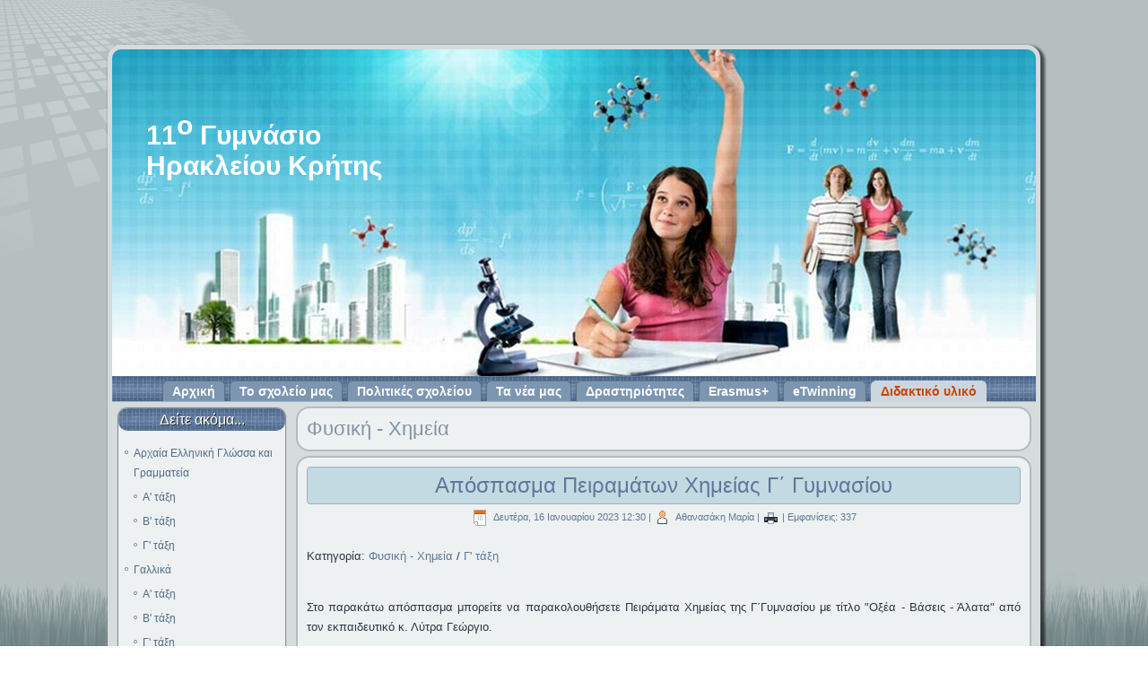

--- FILE ---
content_type: text/html; charset=utf-8
request_url: http://11gym-irakl.ira.sch.gr/news/index.php/el/?option=com_content&view=category&layout=blog&id=63&Itemid=170&lang=el
body_size: 49366
content:
<!DOCTYPE html>
<html dir="ltr" lang="el-gr">
<head>
      <base href="http://11gym-irakl.ira.sch.gr/news/index.php/el/" />
  <meta http-equiv="content-type" content="text/html; charset=utf-8" />
  <meta name="keywords" content="ΚΙΟΣΤΕΡΑΚΗΣ, ΚΙΟΣΤΕΡΑΚΗΣ ΜΑΡΙΟΣ, 11ο ΓΥΜΝΑΣΙΟ ΗΡΑΚΛΕΙΟΥ, ΓΥΜΝΑΣΙΑ, ΣΧΟΛΕΙΑ, ΠΑΙΔΕΙΑ, ΕΚΠΑΙΔΕΥΣΗ" />
  <meta name="description" content="Σας καλωσορίζουμε στον ιστότοπο του 11ου Γυμνασίου Ηρακλείου…" />
  <meta name="generator" content="Joomla! - Open Source Content Management" />
  <title>11ο Γυμνάσιο Ηρακλείου Κρήτης - Φυσική - Χημεία</title>
  <link href="/news/index.php/el/didaktiko-yliko/fisiki-ximeia?format=feed&amp;type=rss" rel="alternate" type="application/rss+xml" title="RSS 2.0" />
  <link href="/news/index.php/el/didaktiko-yliko/fisiki-ximeia?format=feed&amp;type=atom" rel="alternate" type="application/atom+xml" title="Atom 1.0" />
  <link href="/news/templates/11o_gymnasio_tempate_04/favicon.ico" rel="shortcut icon" type="image/vnd.microsoft.icon" />
  <link rel="stylesheet" href="/news/media/com_attachments/css/attachments_hide.css" type="text/css" />
  <link rel="stylesheet" href="/news/media/com_attachments/css/attachments_list.css" type="text/css" />
  <script src="/news/media/system/js/mootools-core.js" type="text/javascript"></script>
  <script src="/news/media/system/js/core.js" type="text/javascript"></script>
  <script src="/news/media/system/js/caption.js" type="text/javascript"></script>
  <script src="/news/media/system/js/mootools-more.js" type="text/javascript"></script>
  <script src="/news/media/com_attachments/js/attachments_refresh.js" type="text/javascript"></script>
  <script type="text/javascript">
window.addEvent('load', function() {
				new JCaption('img.caption');
			});window.addEvent('domready', function() {
			$$('.hasTip').each(function(el) {
				var title = el.get('title');
				if (title) {
					var parts = title.split('::', 2);
					el.store('tip:title', parts[0]);
					el.store('tip:text', parts[1]);
				}
			});
			var JTooltips = new Tips($$('.hasTip'), { maxTitleChars: 50, fixed: false});
		});function keepAlive() {	var myAjax = new Request({method: "get", url: "index.php"}).send();} window.addEvent("domready", function(){ keepAlive.periodical(840000); });
  </script>

    <link rel="stylesheet" href="/news/templates/system/css/system.css" />
    <link rel="stylesheet" href="/news/templates/system/css/general.css" />

    <!-- Created by Artisteer v4.1.0.60046 -->
    
    
    <meta name="viewport" content="initial-scale = 1.0, maximum-scale = 1.0, user-scalable = no, width = device-width">

    <!--[if lt IE 9]><script src="https://html5shiv.googlecode.com/svn/trunk/html5.js"></script><![endif]-->
    <link rel="stylesheet" href="/news/templates/11o_gymnasio_tempate_04/css/template.css" media="screen">
    <!--[if lte IE 7]><link rel="stylesheet" href="/news/templates/11o_gymnasio_tempate_04/css/template.ie7.css" media="screen" /><![endif]-->
    <link rel="stylesheet" href="/news/templates/11o_gymnasio_tempate_04/css/template.responsive.css" media="all">

<link rel="shortcut icon" href="/news/favicon.ico" type="image/x-icon">
    <script>if ('undefined' != typeof jQuery) document._artxJQueryBackup = jQuery;</script>
    <script src="/news/templates/11o_gymnasio_tempate_04/jquery.js"></script>
    <script>jQuery.noConflict();</script>

    <script src="/news/templates/11o_gymnasio_tempate_04/script.js"></script>
        <script>if (document._artxJQueryBackup) jQuery = document._artxJQueryBackup;</script>
    <script src="/news/templates/11o_gymnasio_tempate_04/script.responsive.js"></script>
</head>
<body>

<div id="art-main">
    <div class="art-sheet clearfix">
<header class="art-header">
    <div class="art-shapes">
        <div class="art-textblock art-object312028444" data-left="5.08%">
        <div class="art-object312028444-text-container">
        <div class="art-object312028444-text"><span class="Apple-style-span" style="font-weight: bold; color: #FFFFFF; ">11<span class="Apple-style-span" style="vertical-align: super; ">o</span> Γυμνάσιο<br>Ηρακλείου Κρήτης</span></div>
    </div>
    
</div>
            </div>






                
                    
</header>
<nav class="art-nav">
    
<ul class="art-hmenu"><li class="item-124"><a href="/news/index.php/el/">Αρχική</a></li><li class="item-10 deeper parent"><a href="/news/index.php/el/to-sxoleio-mas">Το σχολείο μας</a><ul><li class="item-156"><a href="/news/index.php/el/to-sxoleio-mas/i-istoselida-mas">Η ιστοσελίδα μας</a></li><li class="item-40"><a href="/news/index.php/el/to-sxoleio-mas/to-prosopiko-tou-sxoleiou">Το προσωπικό του σχολείου</a></li><li class="item-222"><a href="/news/index.php/el/to-sxoleio-mas/axiologisi-sxolikis-monadas">Αξιολόγηση Σχολικής Μονάδας</a></li><li class="item-84"><a href="/news/index.php/el/to-sxoleio-mas/i-istoria-mas">Η ιστορία μας</a></li><li class="item-98"><a href="/news/index.php/el/to-sxoleio-mas/ypeuthinoi-tmimatwn">Υπεύθυνοι τμημάτων</a></li><li class="item-16"><a href="/news/index.php/el/to-sxoleio-mas/xartis-perioxis">Χάρτης περιοχής</a></li><li class="item-117"><a href="/news/index.php/el/to-sxoleio-mas/ergastirio-fisikwn-epistimwn">Εργαστήριο  Φυσικών Επιστ.</a></li><li class="item-111"><a href="/news/index.php/el/to-sxoleio-mas/epikoinwnia">Επικοινωνία</a></li></ul></li><li class="item-212 deeper parent"><a href="/news/index.php/el/politikes-sxoleiou">Πολιτικές σχολείου</a><ul><li class="item-213"><a href="/news/index.php/el/politikes-sxoleiou/2020-12-12-23-32-49">Ψηφιακή ασφάλεια</a></li><li class="item-214"><a href="/news/index.php/el/politikes-sxoleiou/2020-12-12-23-33-36">Πρόληψη και διαχείριση βίας</a></li><li class="item-221"><a href="/news/index.php/el/politikes-sxoleiou/2021-09-10-19-38-37">Εσωτερικός Κανονισμός</a></li><li class="item-216"><a href="/news/index.php/el/politikes-sxoleiou/2020-12-12-23-34-57">Σχολείο χωρίς αποκλεισμούς</a></li></ul></li><li class="item-146 deeper parent"><a href="/news/index.php/el/ta-nea-mas">Τα νέα μας</a><ul><li class="item-155"><a href="/news/index.php/el/ta-nea-mas/anakoinwseis">Ανακοινώσεις</a></li><li class="item-113"><a href="/news/index.php/el/ta-nea-mas/gia-tous-goneis">Για τους Γονείς</a></li><li class="item-34"><a href="/news/index.php/el/ta-nea-mas/gia-tous-mathites">Για τους Μαθητές</a></li><li class="item-33"><a href="/news/index.php/el/ta-nea-mas/gia-tous-kathigites">Για τους Καθηγητές</a></li><li class="item-225"><a href="/news/index.php/el/ta-nea-mas/programma-tmimaton">Πρόγραμμα τμημάτων</a></li><li class="item-99"><a href="/news/index.php/el/ta-nea-mas/aristouxoi-aristeia-brabeia">Αριστούχοι-Αριστεία-Βραβεία</a></li><li class="item-97"><a href="/news/index.php/el/ta-nea-mas/mathitikes-ekloges">Μαθητικές εκλογές</a></li></ul></li><li class="item-27 deeper parent"><a href="/news/index.php/el/drastiriotites">Δραστηριότητες</a><ul><li class="item-28"><a href="/news/index.php/el/drastiriotites/programmata">Προγράμματα</a></li><li class="item-29"><a href="/news/index.php/el/drastiriotites/theatro">Θέατρο</a></li><li class="item-95"><a href="/news/index.php/el/drastiriotites/sxolikes-eortes">Σχολικές εορτές</a></li><li class="item-194"><a href="/news/index.php/el/drastiriotites/karnavali">Καρναβάλι</a></li><li class="item-114"><a href="/news/index.php/el/drastiriotites/i-xorodia-mas">Η χορωδία μας</a></li><li class="item-226 deeper parent"><a href="/news/index.php/el/drastiriotites/ekpaideutikes-episkepsseis">Εκπαιδευτικές επισκέψεις</a><ul><li class="item-227 deeper parent"><a href="/news/index.php/el/drastiriotites/ekpaideutikes-episkepsseis/sxoliko-etos-2024-25">Σχολικό έτος 2024-25</a><ul><li class="item-228"><a href="/news/index.php/el/drastiriotites/ekpaideutikes-episkepsseis/sxoliko-etos-2024-25/2024-11-29-00-15-04">Επίσκεψη Γ΄ τάξης στη Θεσσαλονίκη</a></li></ul></li></ul></li></ul></li><li class="item-195 deeper parent"><a href="/news/index.php/el/erasmus">Erasmus+</a><ul><li class="item-196"><a href="/news/index.php/el/erasmus/ka-1">KA 1</a></li><li class="item-197 deeper parent"><a href="/news/index.php/el/erasmus/ka-2">KA 2</a><ul><li class="item-198"><a href="/news/index.php/el/erasmus/ka-2/explore-the-world-inspire-yourself">Explore the world, Inspire yourself</a></li><li class="item-199"><a href="/news/index.php/el/erasmus/ka-2/little-steps-make-a-big-difference">Little steps make a big difference</a></li></ul></li><li class="item-224"><a href="/news/index.php/el/erasmus/accreditation">Accreditation</a></li></ul></li><li class="item-200 deeper parent"><a href="/news/index.php/el/etwinning">eTwinning</a><ul><li class="item-209"><a href="/news/index.php/el/etwinning/2020-12-12-22-59-07">Πιστοποιήσεις</a></li><li class="item-210"><a href="/news/index.php/el/etwinning/2020-12-12-23-04-52">Κώδικας δεοντολογίας</a></li><li class="item-211"><a href="/news/index.php/el/etwinning/2020-12-12-23-12-30">Επιμόρφωση εκπαιδευτικών</a></li><li class="item-207"><a href="/news/index.php/el/etwinning/etwinning-projects">Έργα</a></li><li class="item-208"><a href="/news/index.php/el/etwinning/etwinning-ergasies">Δραστηριότητες</a></li></ul></li><li class="item-145 active deeper parent"><a class=" active" href="/news/index.php/el/didaktiko-yliko">Διδακτικό υλικό </a><ul><li class="item-186 deeper parent"><a href="/news/index.php/el/didaktiko-yliko/ancient-greek-and-literature">Αρχαία Ελληνική Γλώσσα και Γραμματεία</a><ul><li class="item-187"><a href="/news/index.php/el/didaktiko-yliko/ancient-greek-and-literature/ancient-greek-and-literature-class-a">Α' τάξη</a></li><li class="item-188"><a href="/news/index.php/el/didaktiko-yliko/ancient-greek-and-literature/ancient-greek-and-literature-class-b">Β' τάξη</a></li><li class="item-189"><a href="/news/index.php/el/didaktiko-yliko/ancient-greek-and-literature/ancient-greek-and-literature-class-c">Γ' τάξη</a></li></ul></li><li class="item-165 deeper parent"><a href="/news/index.php/el/didaktiko-yliko/gallika">Γαλλικά</a><ul><li class="item-178"><a href="/news/index.php/el/didaktiko-yliko/gallika/gallika-class-a">Α' τάξη</a></li><li class="item-179"><a href="/news/index.php/el/didaktiko-yliko/gallika/gallika-class-b">Β' τάξη</a></li><li class="item-180"><a href="/news/index.php/el/didaktiko-yliko/gallika/gallika-class-c">Γ' τάξη</a></li></ul></li><li class="item-168 deeper parent"><a href="/news/index.php/el/didaktiko-yliko/geografia">Γεωγραφία</a><ul><li class="item-181"><a href="/news/index.php/el/didaktiko-yliko/geografia/geografia-class-a">Α' τάξη</a></li><li class="item-182"><a href="/news/index.php/el/didaktiko-yliko/geografia/geografia-class-b">Β' τάξη</a></li></ul></li><li class="item-223"><a href="/news/index.php/el/didaktiko-yliko/ergastiria-dexiotiton">Εργαστήρια Δεξιοτήτων</a></li><li class="item-166 deeper parent"><a href="/news/index.php/el/didaktiko-yliko/history">Ιστορία</a><ul><li class="item-175"><a href="/news/index.php/el/didaktiko-yliko/history/history-class-a">Α' τάξη</a></li><li class="item-176"><a href="/news/index.php/el/didaktiko-yliko/history/history-class-b">Β' τάξη</a></li><li class="item-177"><a href="/news/index.php/el/didaktiko-yliko/history/history-class-c">Γ' τάξη</a></li></ul></li><li class="item-167"><a href="/news/index.php/el/didaktiko-yliko/kallitexnika">Καλλιτεχνικά</a></li><li class="item-174"><a href="/news/index.php/el/didaktiko-yliko/k-p-a">Κ.Π.Α.</a></li><li class="item-101 deeper parent"><a href="/news/index.php/el/didaktiko-yliko/mathimatika">Μαθηματικά</a><ul><li class="item-183"><a href="/news/index.php/el/didaktiko-yliko/mathimatika/mathimatika-class-a">Α' τάξη</a></li><li class="item-184"><a href="/news/index.php/el/didaktiko-yliko/mathimatika/mathimatika-class-b">Β' τάξη</a></li><li class="item-185"><a href="/news/index.php/el/didaktiko-yliko/mathimatika/mathimatika-class-c">Γ' τάξη</a></li></ul></li><li class="item-190 deeper parent"><a href="/news/index.php/el/didaktiko-yliko/modern-greek-language-and-literature">Νεοελληνική Γλώσσα και Γραμματεία</a><ul><li class="item-191"><a href="/news/index.php/el/didaktiko-yliko/modern-greek-language-and-literature/modern-greek-language-and-literature-class-a">Α' τάξη</a></li><li class="item-192"><a href="/news/index.php/el/didaktiko-yliko/modern-greek-language-and-literature/modern-greek-language-and-literature-class-b">Β' τάξη</a></li><li class="item-193"><a href="/news/index.php/el/didaktiko-yliko/modern-greek-language-and-literature/modern-greek-language-and-literature-class-c">Γ' τάξη</a></li></ul></li><li class="item-169"><a href="/news/index.php/el/didaktiko-yliko/oikiaki-oikonomia">Οικιακή οικονομία</a></li><li class="item-217 deeper parent"><a href="/news/index.php/el/didaktiko-yliko/technology">Τεχνολογία</a><ul><li class="item-218"><a href="/news/index.php/el/didaktiko-yliko/technology/technology-a">Α' τάξη</a></li><li class="item-219"><a href="/news/index.php/el/didaktiko-yliko/technology/technology-b">Β' τάξη</a></li><li class="item-220"><a href="/news/index.php/el/didaktiko-yliko/technology/technology-c">Γ' τάξη</a></li></ul></li><li class="item-170 current active deeper parent"><a class=" active" href="/news/index.php/el/didaktiko-yliko/fisiki-ximeia">Φυσική - Χημεία</a><ul><li class="item-172"><a href="/news/index.php/el/didaktiko-yliko/fisiki-ximeia/fisiki-a">Α' τάξη</a></li><li class="item-171"><a href="/news/index.php/el/didaktiko-yliko/fisiki-ximeia/fisiki-b">Β' τάξη</a></li><li class="item-173"><a href="/news/index.php/el/didaktiko-yliko/fisiki-ximeia/fisiki-c">Γ' τάξη</a></li></ul></li><li class="item-103"><a href="/news/index.php/el/didaktiko-yliko/ekpaideutiko-logismiko">Εκπαιδευτικό λογισμικό</a></li></ul></li></ul> 
    </nav>
<div class="art-layout-wrapper">
                <div class="art-content-layout">
                    <div class="art-content-layout-row">
                        <div class="art-layout-cell art-sidebar1">
<div class="art-block clearfix_menu"><div class="art-blockheader"><h3 class="t">Δείτε ακόμα...</h3></div><div class="art-blockcontent"><ul class="menu"><li class="item-186 deeper parent"><a href="/news/index.php/el/didaktiko-yliko/ancient-greek-and-literature">Αρχαία Ελληνική Γλώσσα και Γραμματεία</a><ul><li class="item-187"><a href="/news/index.php/el/didaktiko-yliko/ancient-greek-and-literature/ancient-greek-and-literature-class-a">Α' τάξη</a></li><li class="item-188"><a href="/news/index.php/el/didaktiko-yliko/ancient-greek-and-literature/ancient-greek-and-literature-class-b">Β' τάξη</a></li><li class="item-189"><a href="/news/index.php/el/didaktiko-yliko/ancient-greek-and-literature/ancient-greek-and-literature-class-c">Γ' τάξη</a></li></ul></li><li class="item-165 deeper parent"><a href="/news/index.php/el/didaktiko-yliko/gallika">Γαλλικά</a><ul><li class="item-178"><a href="/news/index.php/el/didaktiko-yliko/gallika/gallika-class-a">Α' τάξη</a></li><li class="item-179"><a href="/news/index.php/el/didaktiko-yliko/gallika/gallika-class-b">Β' τάξη</a></li><li class="item-180"><a href="/news/index.php/el/didaktiko-yliko/gallika/gallika-class-c">Γ' τάξη</a></li></ul></li><li class="item-168 deeper parent"><a href="/news/index.php/el/didaktiko-yliko/geografia">Γεωγραφία</a><ul><li class="item-181"><a href="/news/index.php/el/didaktiko-yliko/geografia/geografia-class-a">Α' τάξη</a></li><li class="item-182"><a href="/news/index.php/el/didaktiko-yliko/geografia/geografia-class-b">Β' τάξη</a></li></ul></li><li class="item-223"><a href="/news/index.php/el/didaktiko-yliko/ergastiria-dexiotiton">Εργαστήρια Δεξιοτήτων</a></li><li class="item-166 deeper parent"><a href="/news/index.php/el/didaktiko-yliko/history">Ιστορία</a><ul><li class="item-175"><a href="/news/index.php/el/didaktiko-yliko/history/history-class-a">Α' τάξη</a></li><li class="item-176"><a href="/news/index.php/el/didaktiko-yliko/history/history-class-b">Β' τάξη</a></li><li class="item-177"><a href="/news/index.php/el/didaktiko-yliko/history/history-class-c">Γ' τάξη</a></li></ul></li><li class="item-167"><a href="/news/index.php/el/didaktiko-yliko/kallitexnika">Καλλιτεχνικά</a></li><li class="item-174"><a href="/news/index.php/el/didaktiko-yliko/k-p-a">Κ.Π.Α.</a></li><li class="item-101 deeper parent"><a href="/news/index.php/el/didaktiko-yliko/mathimatika">Μαθηματικά</a><ul><li class="item-183"><a href="/news/index.php/el/didaktiko-yliko/mathimatika/mathimatika-class-a">Α' τάξη</a></li><li class="item-184"><a href="/news/index.php/el/didaktiko-yliko/mathimatika/mathimatika-class-b">Β' τάξη</a></li><li class="item-185"><a href="/news/index.php/el/didaktiko-yliko/mathimatika/mathimatika-class-c">Γ' τάξη</a></li></ul></li><li class="item-190 deeper parent"><a href="/news/index.php/el/didaktiko-yliko/modern-greek-language-and-literature">Νεοελληνική Γλώσσα και Γραμματεία</a><ul><li class="item-191"><a href="/news/index.php/el/didaktiko-yliko/modern-greek-language-and-literature/modern-greek-language-and-literature-class-a">Α' τάξη</a></li><li class="item-192"><a href="/news/index.php/el/didaktiko-yliko/modern-greek-language-and-literature/modern-greek-language-and-literature-class-b">Β' τάξη</a></li><li class="item-193"><a href="/news/index.php/el/didaktiko-yliko/modern-greek-language-and-literature/modern-greek-language-and-literature-class-c">Γ' τάξη</a></li></ul></li><li class="item-169"><a href="/news/index.php/el/didaktiko-yliko/oikiaki-oikonomia">Οικιακή οικονομία</a></li><li class="item-217 deeper parent"><a href="/news/index.php/el/didaktiko-yliko/technology">Τεχνολογία</a><ul><li class="item-218"><a href="/news/index.php/el/didaktiko-yliko/technology/technology-a">Α' τάξη</a></li><li class="item-219"><a href="/news/index.php/el/didaktiko-yliko/technology/technology-b">Β' τάξη</a></li><li class="item-220"><a href="/news/index.php/el/didaktiko-yliko/technology/technology-c">Γ' τάξη</a></li></ul></li><li class="item-170 current active deeper parent"><a href="/news/index.php/el/didaktiko-yliko/fisiki-ximeia">Φυσική - Χημεία</a><ul><li class="item-172"><a href="/news/index.php/el/didaktiko-yliko/fisiki-ximeia/fisiki-a">Α' τάξη</a></li><li class="item-171"><a href="/news/index.php/el/didaktiko-yliko/fisiki-ximeia/fisiki-b">Β' τάξη</a></li><li class="item-173"><a href="/news/index.php/el/didaktiko-yliko/fisiki-ximeia/fisiki-c">Γ' τάξη</a></li></ul></li><li class="item-103"><a href="/news/index.php/el/didaktiko-yliko/ekpaideutiko-logismiko">Εκπαιδευτικό λογισμικό</a></li></ul></div></div><div class="art-block clearfix"><div class="art-blockheader"><h3 class="t">Είσοδος μελών</h3></div><div class="art-blockcontent"><form action="/news/index.php/el/didaktiko-yliko/fisiki-ximeia" method="post" id="login-form" >
		<fieldset class="userdata">
	<p id="form-login-username">
		<label for="modlgn-username">Όνομα Χρήστη</label>
		<input id="modlgn-username" type="text" name="username" class="inputbox"  size="18" />
	</p>
	<p id="form-login-password">
		<label for="modlgn-passwd">Κωδικός</label>
		<input id="modlgn-passwd" type="password" name="password" class="inputbox" size="18"  />
	</p>
		<p id="form-login-remember">
		<label for="modlgn-remember">Να με θυμάσαι</label>
		<input id="modlgn-remember" type="checkbox" name="remember" class="inputbox" value="yes"/>
	</p>
		<input type="submit" name="Submit" class="button art-button" value="Σύνδεση" />
	<input type="hidden" name="option" value="com_users" />
	<input type="hidden" name="task" value="user.login" />
	<input type="hidden" name="return" value="aW5kZXgucGhwP0l0ZW1pZD0xNzA=" />
	<input type="hidden" name="93cf79715308b9325012a19928020949" value="1" />	</fieldset>
	<ul>
		<li>
			<a href="/news/index.php/el/component/users/?view=reset">
			Ξεχάσατε τον κωδικό σας;</a>
		</li>
		<li>
			<a href="/news/index.php/el/component/users/?view=remind">
			Ξεχάσατε το όνομα χρήστη;</a>
		</li>
			</ul>
	</form></div></div><div class="art-block clearfix"><div class="art-blockheader"><h3 class="t">Τηλεκπαίδευση</h3></div><div class="art-blockcontent"><div class="custom"  >
	<p style="text-align: center;"><a href="/news/index.php/el/ta-nea-mas/gia-tous-mathites/743-eggrafa-kai-plirofories-tilekpaidefsis"><img style="width: 100%;" src="/news/images/modules/webexmeetings.png" alt="webexmeetings" /></a></p></div></div></div><div class="art-block clearfix mantinadaClass"><div class="art-blockheader"><h3 class="t">Επισκέπτες online...</h3></div><div class="art-blockcontent"><p>Αυτήν τη στιγμή επισκέπτονται τον ιστότοπό μας 4&#160;επισκέπτες και κανένα μέλος</p></div></div>


                        </div>
                        <div class="art-layout-cell art-content">
<article class="art-post art-messages"><div class="art-postcontent clearfix">
<div id="system-message-container">
</div></div></article><div class="blog"><article class="art-post"><div class="art-postcontent clearfix"><h2><span class="subheading-category">Φυσική - Χημεία</span></h2><div class="category-desc"></div></div></article><div class="items-leading">
            <div class="leading-0">
            <article class="art-post"><div class="art-postmetadataheader"><h2 class="art-postheader"><a href="/news/index.php/el/didaktiko-yliko/fisiki-ximeia/fisiki-c/710-apospasma-peiramaton-ximeias-g-gymnasiou">Απόσπασμα Πειραμάτων Χημείας Γ΄ Γυμνασίου</a></h2></div><div class="art-postheadericons art-metadata-icons"><span class="art-postdateicon">Δευτέρα, 16 Ιανουαρίου 2023 12:30</span> | <span class="art-postauthoricon">Αθανασάκη Μαρία</span> | <a href="/news/index.php/el/didaktiko-yliko/fisiki-ximeia/fisiki-c/710-apospasma-peiramaton-ximeias-g-gymnasiou?tmpl=component&amp;print=1&amp;layout=default&amp;page=" title="Εκτύπωση" onclick="window.open(this.href,'win2','status=no,toolbar=no,scrollbars=yes,titlebar=no,menubar=no,resizable=yes,width=640,height=480,directories=no,location=no'); return false;" rel="nofollow"><img src="/news/templates/11o_gymnasio_tempate_04/images/system/printButton.png" alt="Εκτύπωση"  /></a> | Εμφανίσεις: 337</div><div class="art-postcontent clearfix"><br/><span class="art-postcategoryicon">Κατηγορία: <span class="art-post-metadata-category-parent"><a href="/news/index.php/el/didaktiko-yliko/fisiki-ximeia">Φυσική - Χημεία</a></span> / <span class="art-post-metadata-category-name"><a href="/news/index.php/el/didaktiko-yliko/fisiki-ximeia/fisiki-c">Γ' τάξη</a></span></span><br/><br/><div class="art-article"><p>Στο παρακάτω απόσπασμα μπορείτε να παρακολουθήσετε Πειράματα Χημείας της Γ΄Γυμνασίου με τίτλο "Οξέα - Βάσεις - Άλατα" από τον εκπαιδευτικό κ. Λύτρα Γεώργιο.</p>
<p>&nbsp;</p>
<p><a href="https://youtu.be/sGIaY_2mMDg">https://youtu.be/sGIaY_2mMDg</a></p><div class="attachmentsContainer">

<div class="attachmentsList" id="attachmentsList_com_content_default_710"></div>

</div></div></div></article>        </div>
            </div>
                    <div class="items-row cols-1 row-0">
           <div class="item column-1">
    <article class="art-post"><div class="art-postmetadataheader"><h2 class="art-postheader"><a href="/news/index.php/el/didaktiko-yliko/fisiki-ximeia/fisiki-b/625-ximeia">Χημεία </a></h2></div><div class="art-postheadericons art-metadata-icons"><span class="art-postdateicon">Κυριακή, 30 Μαΐου 2021 22:32</span> | <span class="art-postauthoricon">PATSAKIS</span> | <a href="/news/index.php/el/didaktiko-yliko/fisiki-ximeia/fisiki-b/625-ximeia?tmpl=component&amp;print=1&amp;layout=default&amp;page=" title="Εκτύπωση" onclick="window.open(this.href,'win2','status=no,toolbar=no,scrollbars=yes,titlebar=no,menubar=no,resizable=yes,width=640,height=480,directories=no,location=no'); return false;" rel="nofollow"><img src="/news/templates/11o_gymnasio_tempate_04/images/system/printButton.png" alt="Εκτύπωση"  /></a> | Εμφανίσεις: 435</div><div class="art-postcontent clearfix"><br/><span class="art-postcategoryicon">Κατηγορία: <span class="art-post-metadata-category-parent"><a href="/news/index.php/el/didaktiko-yliko/fisiki-ximeia">Φυσική - Χημεία</a></span> / <span class="art-post-metadata-category-name"><a href="/news/index.php/el/didaktiko-yliko/fisiki-ximeia/fisiki-b">Β' τάξη</a></span></span><br/><br/><div class="art-article"><p><img style="display: block; margin-left: auto; margin-right: auto;" src="/news/images/patsa1/chemistry.jpg" alt="chemistry" width="491" height="339" /></p>
<p><span style="font-size: 14pt;">Υ<span style="font-family: 'comic sans ms', sans-serif;">πάρχουν&nbsp;πολλοί λόγοι&nbsp;για να μάθει κανείς χημεία! Ακόμα κι αν δεν επιδιώκετε να κάνετε καριέρα στην επιστήμη της χημείας:&nbsp;Η χημεία είναι παντού στον κόσμο γύρω μας!&nbsp;</span></span></p>
<p><span style="font-family: 'comic sans ms', sans-serif; font-size: 14pt;">Είναι στο φαγητό που τρώμε, στα ρούχα που φοράμε, στο νερό που πίνουμε, στα φάρμακα, στον αέρα, στα καθαριστικά… Η χημεία συχνά αποκαλείται “κεντρική επιστήμη” επειδή συνδέει άλλες επιστήμες μεταξύ τους, όπως η βιολογία, η φυσική, η γεωλογία και οι περιβαλλοντικές επιστήμες.&nbsp;</span></p>
<p><span style="font-family: 'comic sans ms', sans-serif; font-size: 14pt;">Μερικοί από τους καλύτερους λόγους για να μάθει κανείς χημεία:</span></p>
<ol>
<li><span style="font-family: 'comic sans ms', sans-serif; font-size: 14pt;">Η Χημεία μας βοηθά να καταλάβουμε τον κόσμο γύρω μας.&nbsp;Γιατί τα φυτά είναι πράσινα; Πώς παρασκευάζεται το τυρί; Τι είναι το σαπούνι και πώς καθαρίζει; Όλες αυτές είναι λίγες από τις ερωτήσεις που μπορούν να απαντηθούν κατανοώντας τη χημεία.</span></li>
<li><span style="font-family: 'comic sans ms', sans-serif; font-size: 14pt;">Οι βασικές γνώσεις της χημείας μας βοηθούν να διαβάζουμε και να κατανοούμε τις ετικέτες των προϊόντων.</span></li>
<li><span style="font-family: 'comic sans ms', sans-serif; font-size: 14pt;">Η χημεία μπορεί να μας βοηθήσει να παίρνουμε τεκμηριωμένες αποφάσεις. Ένα νέο προϊόν θα λειτουργήσει όπως διαφημίζεται ή είναι απάτη; Αν καταλαβαίνουμε από χημεία, θα μπορούμε να διαχωρίζουμε τις εύλογες προσδοκίες από την καθαρή μυθοπλασία.</span></li>
<li><span style="font-family: 'comic sans ms', sans-serif; font-size: 14pt;">Η χημεία είναι στο επίκεντρο της μαγειρικής. Αν καταλαβαίνουμε τις χημικές αντιδράσεις που εμπλέκονται στην αύξηση- στο φούσκωμα των ψημένων προϊόντων ή στην εξουδετέρωση των λιπαρών οξέων ή στο πώς πήζουν- δένουν οι σάλτσες, πιθανότατα θα γίνουμε καλύτεροι μάγειρες.</span></li>
<li><span style="font-family: 'comic sans ms', sans-serif; font-size: 14pt;">Μια “εντολή” της χημείας μπορεί να βοηθήσει ώστε να μείνουμε ασφαλείς! Θα γνωρίζουμε ποιες οικιακές χημικές ουσίες είναι επικίνδυνες να φυλάσσονται στον ίδιο χώρο ή να αναμειχθούν και που μπορούν να χρησιμοποιηθούν με ασφάλεια.</span></li>
<li><span style="font-family: 'comic sans ms', sans-serif; font-size: 14pt;">Η χημεία διδάσκει χρήσιμες δεξιότητες. Επειδή είναι μια επιστήμη, η μάθηση της χημείας σημαίνει ότι θα μάθεις πώς να είσαι αντικειμενικός και πώς να αιτιολογείς και να λύνεις προβλήματα.</span></li>
<li><span style="font-family: 'comic sans ms', sans-serif; font-size: 14pt;">Μας βοηθά να κατανοήσουμε τα τρέχοντα γεγονότα,&nbsp;συμπεριλαμβανομένων των ειδήσεων για πανδημίες, για το πετρέλαιο, τις ανακλήσεις προϊόντων, τη ρύπανση, το περιβάλλον και την τεχνολογική πρόοδο.</span></li>
<li><span style="font-family: 'comic sans ms', sans-serif; font-size: 14pt;">Κάνει τα μικρά μυστήρια της ζωής λίγο λιγότερο… μυστήρια.&nbsp;Η χημεία εξηγεί πώς λειτουργούν τα πράγματα.</span></li>
<li><span style="font-family: 'comic sans ms', sans-serif; font-size: 14pt;">Η χημεία ανοίγει επιλογές σταδιοδρομίας.&nbsp;Υπάρχουν πολλές δουλειές στη χημεία, αλλά ακόμα και αν ψάχνετε για δουλειά σε άλλο τομέα, οι αναλυτικές δεξιότητες που αποκτήσατε στη χημεία είναι χρήσιμες. Η χημεία εφαρμόζεται στη βιομηχανία τροφίμων, σε λιανικές πωλήσεις, στις μεταφορές, στην τέχνη, στα οικιακά… σχεδόν σε κάθε είδους δουλειά που μπορείτε να ονομάσετε.</span></li>
<li><span style="font-family: 'comic sans ms', sans-serif; font-size: 14pt;">Η χημεία είναι διασκεδαστική! πάρχουν πολλά ενδιαφέροντα project και πειράματα χημείας που μπορείτε να κάνετε χρησιμοποιώντας κοινά καθημερινά υλικά. Τα πειράματα χημείας&nbsp;δεν δίνουν μόνο εκρήξεις. Μπορούν να λάμπουν στο σκοτάδι, να αλλάζουν χρώματα, να παράγουν φυσαλίδες και να αλλάζουν καταστάσεις.</span></li>
</ol><div class="attachmentsContainer">

<div class="attachmentsList" id="attachmentsList_com_content_article_625">
<table>
<caption>Συνημμένα αρχεία:</caption>
<tbody>
<tr class="odd"><td class="at_filename"><a class="at_icon" href="/news/attachments/article/625/Σημειώσεις Χημείας Β΄.pdf" target="_blank" title="Download this file (Σημειώσεις Χημείας Β΄.pdf)"><img src="/news/media/com_attachments/images/file_icons/pdf.gif" alt="Download this file (Σημειώσεις Χημείας Β΄.pdf)"  /></a><a class="at_url" href="/news/attachments/article/625/Σημειώσεις Χημείας Β΄.pdf" target="_blank" title="Download this file (Σημειώσεις Χημείας Β΄.pdf)">Σημειώσεις Χημείας Β΄.pdf</a></td><td class="at_file_size">537 kB</td></tr>
</tbody></table>
</div>

</div></div></div></article>    </div>
                    <span class="row-separator"></span>
</div>
                            <div class="items-row cols-1 row-1">
           <div class="item column-1">
    <article class="art-post"><div class="art-postmetadataheader"><h2 class="art-postheader"><a href="/news/index.php/el/didaktiko-yliko/fisiki-ximeia/fisiki-c/498-xalaei-i-pyksida-tis-gis">Ο μαγνητικός βόρειος πόλος κινείται με πρωτοφανή ταχύτητα</a></h2></div><div class="art-postheadericons art-metadata-icons"><span class="art-postdateicon">Τρίτη, 17 Δεκεμβρίου 2019 19:37</span> | <span class="art-postauthoricon">PATSAKIS</span> | <a href="/news/index.php/el/didaktiko-yliko/fisiki-ximeia/fisiki-c/498-xalaei-i-pyksida-tis-gis?tmpl=component&amp;print=1&amp;layout=default&amp;page=" title="Εκτύπωση" onclick="window.open(this.href,'win2','status=no,toolbar=no,scrollbars=yes,titlebar=no,menubar=no,resizable=yes,width=640,height=480,directories=no,location=no'); return false;" rel="nofollow"><img src="/news/templates/11o_gymnasio_tempate_04/images/system/printButton.png" alt="Εκτύπωση"  /></a> | Εμφανίσεις: 498</div><div class="art-postcontent clearfix"><br/><span class="art-postcategoryicon">Κατηγορία: <span class="art-post-metadata-category-parent"><a href="/news/index.php/el/didaktiko-yliko/fisiki-ximeia">Φυσική - Χημεία</a></span> / <span class="art-post-metadata-category-name"><a href="/news/index.php/el/didaktiko-yliko/fisiki-ximeia/fisiki-c">Γ' τάξη</a></span></span><br/><br/><div class="art-article"><h2 style="border: 0px; margin-bottom: 15px; font-family: open_sansregular; font-weight: normal; line-height: 1.2; font-size: 32.5px; color: #555555;"><strong style="color: #2a3846; font-family: Verdana, Arial, Helvetica, sans-serif; font-size: 11px;"><span style="font-size: 12pt;">Χαλάει» η πυξίδα της γης.</span></strong></h2>
<p><strong><span style="font-size: 12pt;"> Ο μαγνητικός Βορράς μετακινείται με 50 χιλιόμετρα το χρόνο</span></strong></p>
<p><img style="display: block; margin: 5px auto;" src="/news/images/patsa1/pats19/ΒΟΡ_ΠΟΛΟΣ.jpg" alt="ΒΟΡ ΠΟΛΟΣ" width="483" height="362" /></p>
<h2><span style="font-family: 'courier new', courier; font-size: 12pt;">Ο μαγνητικός βόρειος πόλος της Γης, στον οποίο βασίζονται οι πλοηγοί εδώ και αιώνες για τον προσανατολισμό τους και πιο πρόσφατα χρησιμοποιείται από τα αεροπλάνα έως τις εφαρμογές των «έξυπνων» κινητών τηλεφώνων, μετακινείται πλέον με ρυθμό άνευ προηγουμένου στην καταγεγραμμένη ιστορία, σύμφωνα με τους επιστήμονες. Διασχίζει πια την περιοχή της Αρκτικής με ταχύτητα περίπου 50 χιλιομέτρων το χρόνο και δεν δείχνει σημεία επιβράδυνσης στο «βηματισμό» του.«Η κίνηση από τη δεκαετία του 1990 έχει γίνει πια ταχύτερη από κάθε άλλη φορά εδώ και τουλάχιστον τέσσερις αιώνες, χωρίς πραγματικά να ξέρουμε πολλά πράγματα για τις αλλαγές στον πυρήνα της Γης, που προκαλούν αυτή την κίνηση», δήλωσε στους «Φαϊνάνσιαλ Τάιμς» ο γεωφυσικός και ειδικός στο γεωμαγνητισμό δρ Σιάραν Μπέγκαν της Βρετανικής Γεωλογικής Υπηρεσίας.Η γρήγορη αυτή κίνηση του μαγνητικού πόλου (ο οποίος διαφέρει από τον αντίστοιχο γεωγραφικό πόλο) αντανακλάται στην αναθεωρημένη έκδοση του Παγκόσμιου Μαγνητικού Μοντέλου που δόθηκε στη δημοσιότητα πριν λίγες μέρες από τη Βρετανική Γεωλογική Υπηρεσία και τα Εθνικά Κέντρα Περιβαλλοντικής Πληροφόρησης των ΗΠΑ. Σε συνδυασμό με τα δορυφορικά δεδομένα όπως του GPS, το εν λόγω μοντέλο αποτελεί το θεμέλιο της σύγχρονης πλοήγησης, ενώ οι συχνές αναθεωρήσεις του είναι αναγκαίες.</span></h2>
<h2><span style="font-family: 'courier new', courier; font-size: 12pt;">Από τον 16ο αιώνα που καταγράφηκαν τα πρώτα μαγνητικά στοιχεία, έως το τέλος της δεκαετίας του 1990, ο μαγνητικός βόρειος πόλος είχε μια σχετικά σταθερή πορεία, καθώς περιπλανιόταν αργά γύρω από την περιοχή του αρκτικού Καναδά. Όμως στη συνέχεια επιτάχυνε την κίνηση του και άρχισε μια νέα πορεία προς το βόρειο γεωγραφικό πόλο.</span></h2>
<h2><span style="font-family: 'courier new', courier; font-size: 12pt;">Η ταχύτητα του αυξήθηκε κι άλλο τα τελευταία χρόνια, καθώς κατευθύνεται γρήγορα προς τη Σιβηρία. Το 2019 ο βόρειος μαγνητικός πόλος πέρασε σε απόσταση 390 χιλιομέτρων ή περίπου τριών μοιρών από τον βόρειο γεωγραφικό πόλο και για πρώτη φορά διέσχισε τον μεσημβρινό του Γκρίνουιτς.</span></h2>
<h2><span style="font-family: 'courier new', courier; font-size: 12pt;">Το μαγνητικό πεδίο της Γης γεννιέται όπως στην περίπτωση ενός δυναμό, καθώς ο λιωμένος σίδηρος κινείται μέσα στα έγκατα του πλανήτη μας και δημιουργεί ηλεκτρικά ρεύματα. Δεν είναι όμως σαφές στους επιστήμονες για ποιο λόγο τον τελευταίο καιρό το μαγνητικό πεδίο εμφανίζει μεγαλύτερη κινητικότητα και λιγότερη προβλεψιμότητα. Το γεγονός ότι ο λιωμένος σίδηρος βρίσκεται περίπου 3.000 χιλιόμετρα κάτω από την επιφάνεια της Γης, προφανώς δυσκολεύει τη μελέτη του φαινομένου.</span></h2>
<h2><span style="font-family: 'courier new', courier; font-size: 12pt;">Το νέο παγκόσμιο Μαγνητικό Μοντέλο επίσης επιβεβαιώνει ότι το γήινο μαγνητικό πεδίο εξασθενεί κατά περίπου 5% κάθε αιώνα. Αν αυτό συνεχιστεί, μπορεί να προκύψει αναστροφή του πεδίου (με το βόρειο μαγνητικό πόλο να έρχεται στη θέση του νότιου και αντίστροφα), κάτι που έχει ξαναγίνει αρκετές φορές στο παρελθόν. Την τελευταία φορά ήταν πριν περίπου 780.000 χρόνια, σύμφωνα με το γεωλογικό «αρχείο» της Γης.</span></h2>
<h2><span style="font-family: 'courier new', courier; font-size: 12pt;">Με βάση την εκτίμηση ότι αναστροφές συμβαίνουν κατά μέσο όρο κάθε περίπου 500.000 χρόνια, μια νέα αναστροφή φαίνεται να έχει καθυστερήσει. Κανείς δεν μπορεί να πει με σιγουριά ποιες ακριβώς επιπτώσεις θα υπάρξουν στη φάση της αναστροφής. Με δεδομένο πάντως ότι το μαγνητικό πεδίο προστατεύει τη Γη από την ηλιακή και κοσμική ακτινοβολία, είναι πιθανό να υπάρξουν ανησυχητικές επιπτώσεις για τον ανθρώπινο πολιτισμό.</span></h2>
<h2><span style="font-family: 'courier new', courier; font-size: 12pt;">Εως ότου κατασταλάξει το μαγνητικό χάος της μεταβατικής φάσης της αναστροφής των πόλων, τα έμβια όντα και διάφορες κρίσιμες τεχνολογικές υποδομές (δορυφόροι, αεροπλάνα, ηλεκτρικά δίκτυα κ.α.) μπορεί να εκτεθούν σε επιβλαβή ακτινοβολία. Πάντως λίγοι γεωφυσικοί θεωρούν πιθανή μια τέτοια αναστροφή μέσα στους επόμενους λίγους αιώνες.</span></h2>
<h2><span style="font-family: 'courier new', courier; font-size: 12pt;">Όσον αφορά το πιο άμεσο μέλλον, οι επιστήμονες δεν έχουν ιδέα για πόσο ακόμη ο βόρειος μαγνητικός πόλος θα συνεχίσει την ίδια ή άλλη «τρελή» πορεία του και με ποια ταχύτητα. Περιέργως, στην άλλη πλευρά της Γης, ο νότιος μαγνητικός πόλος έχει παραμείνει σχεδόν σταθερός εδώ και δεκαετίες.</span></h2><div class="attachmentsContainer">

<div class="attachmentsList" id="attachmentsList_com_content_default_498"></div>

</div></div></div></article>    </div>
                    <span class="row-separator"></span>
</div>
            <article class="art-post"><div class="art-postcontent clearfix"><div class="items-more">

<div class="items-more">

<h3>Περισσότερα Άρθρα...</h3>
<ol>
	<li>
		<a href="/news/index.php/el/didaktiko-yliko/fisiki-ximeia/fisiki-a/420-ogkos-pyknotita">
			ΟΓΚΟΣ ΠΥΚΝΌΤΗΤΑ</a>
	</li>
	<li>
		<a href="/news/index.php/el/didaktiko-yliko/fisiki-ximeia/fisiki-c/361-simeioseis-fysikis-g-gymnasiou">
			ΣΗΜΕΙΩΣΕΙΣ ΦΥΣΙΚΗΣ Γ΄ΓΥΜΝΑΣΙΟΥ</a>
	</li>
	<li>
		<a href="/news/index.php/el/didaktiko-yliko/fisiki-ximeia/fisiki-a/307-to-fainomeno-tou-thermokipiou">
			Το φαινόμενο του θερμοκηπίου</a>
	</li>
	<li>
		<a href="/news/index.php/el/didaktiko-yliko/fisiki-ximeia/fisiki-c/299-mixanika-kymata">
			ΜΗΧΑΝΙΚΑ ΚΥΜΑΤΑ</a>
	</li>
</ol>
</div>
</div></div></article><div class="pagination"><p class="counter">Σελίδα 1 από 6</p><div class="art-pager"><span class="active">Έναρξη</span><span class="active">Προηγούμενο</span><span class="active">1</span><a title="2" href="/news/index.php/el/didaktiko-yliko/fisiki-ximeia?start=3" class="">2</a><a title="3" href="/news/index.php/el/didaktiko-yliko/fisiki-ximeia?start=6" class="">3</a><a title="4" href="/news/index.php/el/didaktiko-yliko/fisiki-ximeia?start=9" class="">4</a><a title="5" href="/news/index.php/el/didaktiko-yliko/fisiki-ximeia?start=12" class="">5</a><a title="6" href="/news/index.php/el/didaktiko-yliko/fisiki-ximeia?start=15" class="">6</a><a title="Επόμενο" href="/news/index.php/el/didaktiko-yliko/fisiki-ximeia?start=3" class="">Επόμενο</a><a title="Τέλος" href="/news/index.php/el/didaktiko-yliko/fisiki-ximeia?start=15" class="">Τέλος</a></div></div></div>


                        </div>
                                            </div>
                </div>
            </div>
<div class="art-content-layout"><div class="art-content-layout-row"><div class="art-layout-cell art-layout-sidebar-bg" style="width: 33%;"><div class="art-block clearfix"><div class="art-blockheader"><h3 class="t">Το ανεκδοτάκι</h3></div><div class="art-blockcontent"><div class="newsflash">
</div></div></div></div><div class="art-layout-cell art-layout-sidebar-bg" style="width: 33%;"><div class="art-block clearfix"><div class="art-blockheader"><h3 class="t">Τελευταία άρθρα</h3></div><div class="art-blockcontent"><ul class="latestnews">
	<li>
		<a href="/news/index.php/el/politikes-sxoleiou/2021-09-10-19-38-37">
			Εσωτερικός Κανονισμός Σχολικής Μονάδας</a>
	</li>
	<li>
		<a href="/news/index.php/el/ta-nea-mas/gia-tous-mathites/743-eggrafa-kai-plirofories-tilekpaidefsis">
			Έγγραφα και πληροφορίες Τηλεκπαίδευσης</a>
	</li>
	<li>
		<a href="/news/index.php/el/ta-nea-mas/gia-tous-goneis/859-epaggelmatikos-prosanatolismos-odigos-goneon-kidemonon-g-gymnasiou">
			ΕΠΑΓΓΕΛΜΑΤΙΚΟΣ ΠΡΟΣΑΝΑΤΟΛΙΣΜΟΣ: ΟΔΗΓΟΣ ΓΟΝΕΩΝ-ΚΗΔΕΜΟΝΩΝ Γ' ΓΥΜΝΑΣΙΟΥ</a>
	</li>
	<li>
		<a href="/news/index.php/el/drastiriotites/sxolikes-eortes/857-xristougenniatiki-giorti-politismoy-kai-texnis">
			Χριστουγεννιάτικη γιορτή Πολιτισμού και Τέχνης</a>
	</li>
	<li>
		<a href="/news/index.php/el/ta-nea-mas/anakoinwseis/855-xristougenniatikes-efxes">
			Χριστουγεννιάτικες Ευχές </a>
	</li>
	<li>
		<a href="/news/index.php/el/to-sxoleio-mas/axiologisi-sxolikis-monadas/854-aksiologisi-sxolikis-monadas-gia-to-sxoliko-etos-2024-25">
			Αξιολόγηση Σχολικής Μονάδας για το  σχολικό έτος 2024-25</a>
	</li>
	<li>
		<a href="/news/index.php/el/ta-nea-mas/anakoinwseis/853-prosklisi-se-goneis-gia-enisxytiki-didaskalia">
			Πρόσκληση σε γονείς για ενισχυτική διδασκαλία</a>
	</li>
</ul></div></div></div><div class="art-layout-cell art-layout-sidebar-bg" style="width: 34%;"><div class="art-block clearfix"><div class="art-blockheader"><h3 class="t">Δημοφιλέστερα άρθρα</h3></div><div class="art-blockcontent"><ul class="mostread">
	<li>
		<a href="/news/index.php/el/to-sxoleio-mas/to-prosopiko-tou-sxoleiou">
			Το προσωπικό του σχολείου 2025-2026</a>
	</li>
	<li>
		<a href="/news/index.php/el/ta-nea-mas/gia-tous-mathites/743-eggrafa-kai-plirofories-tilekpaidefsis">
			Έγγραφα και πληροφορίες Τηλεκπαίδευσης</a>
	</li>
	<li>
		<a href="/news/index.php/el/to-sxoleio-mas/i-istoria-mas">
			Η ιστορία του σχολείου μας</a>
	</li>
	<li>
		<a href="/news/index.php/el/ta-nea-mas/anakoinwseis/152-2011-06-16-13-28-11">
			Καλό καλοκαίρι!</a>
	</li>
	<li>
		<a href="/news/index.php/el/to-sxoleio-mas/ypeuthinoi-tmimatwn">
			Υπεύθυνοι τμημάτων για το σχολικό έτος 2025-26</a>
	</li>
	<li>
		<a href="/news/index.php/el/ta-nea-mas/gia-tous-kathigites/30-2010-10-14-21-57-03">
			Ενημέρωση για σχολικές εκδρομές</a>
	</li>
	<li>
		<a href="/news/index.php/el/to-sxoleio-mas/ergastirio-fisikwn-epistimwn">
			Εργαστήριο Φυσικών Επιστημών</a>
	</li>
</ul></div></div></div></div></div>
<footer class="art-footer">
<p><a href="http://11gym-irakl.ira.sch.gr/">11<sup>o</sup> Γυμνάσιο Ηρακλείου Κρήτης</a> - Copyright © 2014</p>
</footer>

    </div>
	<p class="art-page-footer">
        <span id="art-footnote-links"><a href="http://11gym-irakl.ira.sch.gr/">11<sup>o</sup> Γυμνάσιο Ηρακλείου Κρήτης</a></span>
    </p>
	
</div>



</body>
</html>

--- FILE ---
content_type: text/css
request_url: http://11gym-irakl.ira.sch.gr/news/templates/11o_gymnasio_tempate_04/css/template.css
body_size: 76232
content:
#art-main
{
  background: #B5BFC0 url('../images/page.jpeg') bottom left repeat-x fixed;
  background: url('../images/pageglare.png') no-repeat, url('../images/page.jpeg') bottom left repeat-x, #B5BFC0;
  background-attachment: fixed, fixed, scroll !important;
  margin: 0 auto;
  font-size: 13px;
  font-family: Arial, 'Arial Unicode MS', Helvetica, Sans-Serif;
  font-weight: normal;
  font-style: normal;
  position: relative;
  width: 100%;
  min-height: 100%;
  left: 0;
  top: 0;
  cursor: default;
  overflow: hidden;
}

table, ul.art-hmenu
{
  font-size: 13px;
  font-family: Arial, 'Arial Unicode MS', Helvetica, Sans-Serif;
  font-weight: normal;
  font-style: normal;
}

h1, h2, h3, h4, h5, h6, p, a, ul, ol, li
{
  margin: 0;
  padding: 0;
}

.art-button
{
  border-collapse: separate;
  -webkit-background-origin: border !important;
  -moz-background-origin: border !important;
  background-origin: border-box !important;
  background: #6380A1 url('../images/button.png') scroll;
  background: linear-gradient(top, rgba(175, 190, 207, 0.24) 0, rgba(122, 147, 175, 0.15) 50%, rgba(92, 120, 152, 0.08) 50%, rgba(66, 86, 109, 0.11) 50%, rgba(92, 120, 152, 0.08) 91%, rgba(98, 127, 161, 0.07) 100%) no-repeat, url('../images/button.png'), linear-gradient(top, #99ACC2 0, #7690AD 50%, #607D9F 50%, #4E6783 50%, #607D9F 91%, #6683A3 100%) no-repeat;
  background: -webkit-linear-gradient(top, rgba(175, 190, 207, 0.24) 0, rgba(122, 147, 175, 0.15) 50%, rgba(92, 120, 152, 0.08) 50%, rgba(66, 86, 109, 0.11) 50%, rgba(92, 120, 152, 0.08) 91%, rgba(98, 127, 161, 0.07) 100%) no-repeat, url('../images/button.png'), -webkit-linear-gradient(top, #99ACC2 0, #7690AD 50%, #607D9F 50%, #4E6783 50%, #607D9F 91%, #6683A3 100%) no-repeat;
  background: -moz-linear-gradient(top, rgba(175, 190, 207, 0.24) 0, rgba(122, 147, 175, 0.15) 50%, rgba(92, 120, 152, 0.08) 50%, rgba(66, 86, 109, 0.11) 50%, rgba(92, 120, 152, 0.08) 91%, rgba(98, 127, 161, 0.07) 100%) no-repeat, url('../images/button.png'), -moz-linear-gradient(top, #99ACC2 0, #7690AD 50%, #607D9F 50%, #4E6783 50%, #607D9F 91%, #6683A3 100%) no-repeat;
  background: -o-linear-gradient(top, rgba(175, 190, 207, 0.24) 0, rgba(122, 147, 175, 0.15) 50%, rgba(92, 120, 152, 0.08) 50%, rgba(66, 86, 109, 0.11) 50%, rgba(92, 120, 152, 0.08) 91%, rgba(98, 127, 161, 0.07) 100%) no-repeat, url('../images/button.png'), -o-linear-gradient(top, #99ACC2 0, #7690AD 50%, #607D9F 50%, #4E6783 50%, #607D9F 91%, #6683A3 100%) no-repeat;
  background: -ms-linear-gradient(top, rgba(175, 190, 207, 0.24) 0, rgba(122, 147, 175, 0.15) 50%, rgba(92, 120, 152, 0.08) 50%, rgba(66, 86, 109, 0.11) 50%, rgba(92, 120, 152, 0.08) 91%, rgba(98, 127, 161, 0.07) 100%) no-repeat, url('../images/button.png'), -ms-linear-gradient(top, #99ACC2 0, #7690AD 50%, #607D9F 50%, #4E6783 50%, #607D9F 91%, #6683A3 100%) no-repeat;
  background: linear-gradient(top, rgba(175, 190, 207, 0.24) 0, rgba(122, 147, 175, 0.15) 50%, rgba(92, 120, 152, 0.08) 50%, rgba(66, 86, 109, 0.11) 50%, rgba(92, 120, 152, 0.08) 91%, rgba(98, 127, 161, 0.07) 100%) no-repeat, url('../images/button.png'), linear-gradient(top, #99ACC2 0, #7690AD 50%, #607D9F 50%, #4E6783 50%, #607D9F 91%, #6683A3 100%) no-repeat;
  -svg-background: linear-gradient(top, rgba(175, 190, 207, 0.24) 0, rgba(122, 147, 175, 0.15) 50%, rgba(92, 120, 152, 0.08) 50%, rgba(66, 86, 109, 0.11) 50%, rgba(92, 120, 152, 0.08) 91%, rgba(98, 127, 161, 0.07) 100%) no-repeat, url('../images/button.png'), linear-gradient(top, #99ACC2 0, #7690AD 50%, #607D9F 50%, #4E6783 50%, #607D9F 91%, #6683A3 100%) no-repeat;
  -webkit-border-radius: 5px;
  -moz-border-radius: 5px;
  border-radius: 5px;
  -webkit-box-shadow: 1px 1px 2px 1px rgba(0, 0, 0, 0.35);
  -moz-box-shadow: 1px 1px 2px 1px rgba(0, 0, 0, 0.35);
  box-shadow: 1px 1px 2px 1px rgba(0, 0, 0, 0.35);
  border: 1px solid #6380A1;
  padding: 0 10px;
  margin: 0 auto;
  height: 22px;
}

.art-postcontent, .art-postheadericons, .art-postfootericons, .art-blockcontent, ul.art-vmenu a
{
  text-align: left;
}

.art-postcontent, .art-postcontent li, .art-postcontent table, .art-postcontent a, .art-postcontent a:link, .art-postcontent a:visited, .art-postcontent a.visited, .art-postcontent a:hover, .art-postcontent a.hovered
{
  font-family: Tahoma, Arial, Helvetica, Sans-Serif;
  text-align: justify;
  line-height: 175%;
}

.art-postcontent p
{
  margin: 13px 0;
}

.art-postcontent h1, .art-postcontent h1 a, .art-postcontent h1 a:link, .art-postcontent h1 a:visited, .art-postcontent h1 a:hover, .art-postcontent h2, .art-postcontent h2 a, .art-postcontent h2 a:link, .art-postcontent h2 a:visited, .art-postcontent h2 a:hover, .art-postcontent h3, .art-postcontent h3 a, .art-postcontent h3 a:link, .art-postcontent h3 a:visited, .art-postcontent h3 a:hover, .art-postcontent h4, .art-postcontent h4 a, .art-postcontent h4 a:link, .art-postcontent h4 a:visited, .art-postcontent h4 a:hover, .art-postcontent h5, .art-postcontent h5 a, .art-postcontent h5 a:link, .art-postcontent h5 a:visited, .art-postcontent h5 a:hover, .art-postcontent h6, .art-postcontent h6 a, .art-postcontent h6 a:link, .art-postcontent h6 a:visited, .art-postcontent h6 a:hover, .art-blockheader .t, .art-blockheader .t a, .art-blockheader .t a:link, .art-blockheader .t a:visited, .art-blockheader .t a:hover, .art-vmenublockheader .t, .art-vmenublockheader .t a, .art-vmenublockheader .t a:link, .art-vmenublockheader .t a:visited, .art-vmenublockheader .t a:hover, .art-headline, .art-headline a, .art-headline a:link, .art-headline a:visited, .art-headline a:hover, .art-slogan, .art-slogan a, .art-slogan a:link, .art-slogan a:visited, .art-slogan a:hover, .art-postheader, .art-postheader a, .art-postheader a:link, .art-postheader a:visited, .art-postheader a:hover
{
  font-size: 22px;
  font-family: Arial, 'Arial Unicode MS', Helvetica, Sans-Serif;
  font-weight: normal;
  font-style: normal;
  line-height: 120%;
}

.art-postcontent a, .art-postcontent a:link
{
  font-family: Tahoma, Arial, Helvetica, Sans-Serif;
  text-decoration: none;
  color: #5C7999;
}

.art-postcontent a:visited, .art-postcontent a.visited
{
  font-family: Tahoma, Arial, Helvetica, Sans-Serif;
  text-decoration: none;
  color: #5C7999;
}

.art-postcontent  a:hover, .art-postcontent a.hover
{
  font-family: Tahoma, Arial, Helvetica, Sans-Serif;
  text-decoration: underline;
  color: #FB722D;
}

.art-postcontent h1
{
  color: #66788A;
  margin: 10px 0 0;
  font-size: 26px;
  font-family: Tahoma, Arial, Helvetica, Sans-Serif;
}

.art-blockcontent h1
{
  margin: 10px 0 0;
  font-size: 26px;
  font-family: Tahoma, Arial, Helvetica, Sans-Serif;
}

.art-postcontent h1 a, .art-postcontent h1 a:link, .art-postcontent h1 a:hover, .art-postcontent h1 a:visited, .art-blockcontent h1 a, .art-blockcontent h1 a:link, .art-blockcontent h1 a:hover, .art-blockcontent h1 a:visited
{
  font-size: 26px;
  font-family: Tahoma, Arial, Helvetica, Sans-Serif;
}

.art-postcontent h2
{
  color: #8494A4;
  margin: 0;
  font-size: 22px;
  font-family: Tahoma, Arial, Helvetica, Sans-Serif;
}

.art-blockcontent h2
{
  margin: 0;
  font-size: 22px;
  font-family: Tahoma, Arial, Helvetica, Sans-Serif;
}

.art-postcontent h2 a, .art-postcontent h2 a:link, .art-postcontent h2 a:hover, .art-postcontent h2 a:visited, .art-blockcontent h2 a, .art-blockcontent h2 a:link, .art-blockcontent h2 a:hover, .art-blockcontent h2 a:visited
{
  font-size: 22px;
  font-family: Tahoma, Arial, Helvetica, Sans-Serif;
}

.art-postcontent h3
{
  color: #FB722D;
  margin: 10px 0 0;
  font-size: 20px;
  font-family: Arial, 'Arial Unicode MS', Helvetica, Sans-Serif;
}

.art-blockcontent h3
{
  margin: 10px 0 0;
  font-size: 20px;
  font-family: Arial, 'Arial Unicode MS', Helvetica, Sans-Serif;
}

.art-postcontent h3 a, .art-postcontent h3 a:link, .art-postcontent h3 a:hover, .art-postcontent h3 a:visited, .art-blockcontent h3 a, .art-blockcontent h3 a:link, .art-blockcontent h3 a:hover, .art-blockcontent h3 a:visited
{
  font-size: 20px;
  font-family: Arial, 'Arial Unicode MS', Helvetica, Sans-Serif;
}

.art-postcontent h4
{
  color: #475E76;
  margin: 10px 0 0;
  font-size: 18px;
  font-family: Arial, 'Arial Unicode MS', Helvetica, Sans-Serif;
}

.art-blockcontent h4
{
  margin: 10px 0 0;
  font-size: 18px;
  font-family: Arial, 'Arial Unicode MS', Helvetica, Sans-Serif;
}

.art-postcontent h4 a, .art-postcontent h4 a:link, .art-postcontent h4 a:hover, .art-postcontent h4 a:visited, .art-blockcontent h4 a, .art-blockcontent h4 a:link, .art-blockcontent h4 a:hover, .art-blockcontent h4 a:visited
{
  font-size: 18px;
  font-family: Arial, 'Arial Unicode MS', Helvetica, Sans-Serif;
}

.art-postcontent h5
{
  color: #475E76;
  margin: 10px 0 0;
  font-size: 15px;
  font-family: Arial, 'Arial Unicode MS', Helvetica, Sans-Serif;
}

.art-blockcontent h5
{
  margin: 10px 0 0;
  font-size: 15px;
  font-family: Arial, 'Arial Unicode MS', Helvetica, Sans-Serif;
}

.art-postcontent h5 a, .art-postcontent h5 a:link, .art-postcontent h5 a:hover, .art-postcontent h5 a:visited, .art-blockcontent h5 a, .art-blockcontent h5 a:link, .art-blockcontent h5 a:hover, .art-blockcontent h5 a:visited
{
  font-size: 15px;
  font-family: Arial, 'Arial Unicode MS', Helvetica, Sans-Serif;
}

.art-postcontent h6
{
  color: #96AAC0;
  margin: 10px 0 0;
  font-size: 13px;
  font-family: Arial, 'Arial Unicode MS', Helvetica, Sans-Serif;
}

.art-blockcontent h6
{
  margin: 10px 0 0;
  font-size: 13px;
  font-family: Arial, 'Arial Unicode MS', Helvetica, Sans-Serif;
}

.art-postcontent h6 a, .art-postcontent h6 a:link, .art-postcontent h6 a:hover, .art-postcontent h6 a:visited, .art-blockcontent h6 a, .art-blockcontent h6 a:link, .art-blockcontent h6 a:hover, .art-blockcontent h6 a:visited
{
  font-size: 13px;
  font-family: Arial, 'Arial Unicode MS', Helvetica, Sans-Serif;
}

header, footer, article, nav, #art-hmenu-bg, .art-sheet, .art-hmenu a, .art-vmenu a, .art-slidenavigator > a, .art-checkbox:before, .art-radiobutton:before
{
  -webkit-background-origin: border !important;
  -moz-background-origin: border !important;
  background-origin: border-box !important;
}

header, footer, article, nav, #art-hmenu-bg, .art-sheet, .art-slidenavigator > a, .art-checkbox:before, .art-radiobutton:before
{
  display: block;
  -webkit-box-sizing: border-box;
  -moz-box-sizing: border-box;
  box-sizing: border-box;
}

ul
{
  list-style-type: none;
}

ol
{
  list-style-position: inside;
}

html, body
{
  height: 100%;
}

body
{
  padding: 0;
  margin: 0;
  min-width: 1000px;
  color: #2A3846;
}

.art-header:before, #art-header-bg:before, .art-layout-cell:before, .art-layout-wrapper:before, .art-footer:before, .art-nav:before, #art-hmenu-bg:before, .art-sheet:before
{
  width: 100%;
  content: " ";
  display: table;
}

.art-header:after, #art-header-bg:after, .art-layout-cell:after, .art-layout-wrapper:after, .art-footer:after, .art-nav:after, #art-hmenu-bg:after, .art-sheet:after, .cleared, .clearfix:after
{
  clear: both;
  font: 0/0 serif;
  display: block;
  content: " ";
}

form
{
  padding: 0 !important;
  margin: 0 !important;
}

table.position
{
  position: relative;
  width: 100%;
  table-layout: fixed;
}

li h1, .art-postcontent li h1, .art-blockcontent li h1
{
  margin: 1px;
}

li h2, .art-postcontent li h2, .art-blockcontent li h2
{
  margin: 1px;
}

li h3, .art-postcontent li h3, .art-blockcontent li h3
{
  margin: 1px;
}

li h4, .art-postcontent li h4, .art-blockcontent li h4
{
  margin: 1px;
}

li h5, .art-postcontent li h5, .art-blockcontent li h5
{
  margin: 1px;
}

li h6, .art-postcontent li h6, .art-blockcontent li h6
{
  margin: 1px;
}

li p, .art-postcontent li p, .art-blockcontent li p
{
  margin: 1px;
}

.art-shapes
{
  position: absolute;
  top: 0;
  right: 0;
  bottom: 0;
  left: 0;
  overflow: hidden;
  z-index: 0;
}

.art-slider-inner
{
  position: relative;
  overflow: hidden;
  width: 100%;
  height: 100%;
}

.art-slidenavigator > a
{
  display: inline-block;
  vertical-align: middle;
  outline-style: none;
  font-size: 1px;
}

.art-slidenavigator > a:last-child
{
  margin-right: 0 !important;
}

.art-object312028444 h1, .art-object312028444 h2, .art-object312028444 h3, .art-object312028444 h4, .art-object312028444 h5, .art-object312028444 h6, .art-object312028444 p, .art-object312028444 a, .art-object312028444 ul, .art-object312028444 ol, .art-object312028444 li
{
  line-height: 100%;
}

.art-object312028444
{
  position: absolute;
  top: 60px;
  left: 5.08%;
  margin-left: -14px !important;
  -webkit-transform: rotate(0deg);
  -moz-transform: rotate(0deg);
  -o-transform: rotate(0deg);
  -ms-transform: rotate(0deg);
  transform: rotate(0deg);
  overflow: hidden;
  z-index: 1;
  width: 291px;
  height: 96px;
}

.art-object312028444-text-container
{
  display: table;
}

.art-object312028444-text
{
  line-height: 100%%;
  display: table-cell;
  outline-style: none;
  padding: 0px 0px !important;
  height: 96px;
  width: 291px;
  word-wrap: break-word;
}

.art-object312028444-text, .art-object312028444-text a.art-rss-tag-icon, .art-object312028444-text a.art-facebook-tag-icon, .art-object312028444-text a.art-twitter-tag-icon
{
  font-size: 30px;
  font-family: Tahoma, Arial, Helvetica, Sans-Serif;
  text-align: left;
  vertical-align: middle;
  color: #272E35 !important;
}

.art-textblock ul > li
{
  background-position-y: 8px !important;
}

.art-sheet
{
  background: #D6DBDC;
  -webkit-border-radius: 15px;
  -moz-border-radius: 15px;
  border-radius: 15px;
  -webkit-box-shadow: 3px 3px 3px 2px rgba(0, 0, 0, 0.6);
  -moz-box-shadow: 3px 3px 3px 2px rgba(0, 0, 0, 0.6);
  box-shadow: 3px 3px 3px 2px rgba(0, 0, 0, 0.6);
  border: 5px solid #D6DBDC;
  margin: 50px auto 0;
  position: relative;
  cursor: auto;
  width: 1040px;
  z-index: auto !important;
}

.art-header
{
  -webkit-border-radius: 10px 10px 0 0;
  -moz-border-radius: 10px 10px 0 0;
  border-radius: 10px 10px 0 0;
  margin: 0 auto;
  height: 364px;
  background-image: url('../images/object312028444.png'), url('../images/header.jpg');
  /*background-position: 35px 60px, 0 0;
  background-repeat: no-repeat;*/
  position: relative;
  z-index: auto !important;
}

.responsive .art-header
{
  background-image: url('../images/header.jpg');
  background-position: center center;
}

.art-header>div.art-nostyle, .art-header>div.art-block, .art-header>div.art-post
{
  position: absolute;
  z-index: 101;
}

.art-header .art-slider-inner
{
  -webkit-border-radius: 10px 10px 0 0;
  -moz-border-radius: 10px 10px 0 0;
  border-radius: 10px 10px 0 0;
}

.art-nav
{
  background: #6380A1 url('../images/nav.png') scroll;
  background: linear-gradient(top, rgba(72, 94, 120, 0.1) 0, rgba(95, 124, 158, 0.07) 20%, rgba(132, 155, 181, 0.18) 40%, rgba(142, 163, 187, 0.19) 50%, rgba(132, 155, 181, 0.18) 60%, rgba(95, 124, 158, 0.07) 80%, rgba(72, 94, 120, 0.1) 100%) no-repeat, url('../images/nav.png'), linear-gradient(top, #506986 0, #607D9F 20%, #7992AF 40%, #8097B3 50%, #7992AF 60%, #607D9F 80%, #506986 100%) no-repeat;
  background: -webkit-linear-gradient(top, rgba(72, 94, 120, 0.1) 0, rgba(95, 124, 158, 0.07) 20%, rgba(132, 155, 181, 0.18) 40%, rgba(142, 163, 187, 0.19) 50%, rgba(132, 155, 181, 0.18) 60%, rgba(95, 124, 158, 0.07) 80%, rgba(72, 94, 120, 0.1) 100%) no-repeat, url('../images/nav.png'), -webkit-linear-gradient(top, #506986 0, #607D9F 20%, #7992AF 40%, #8097B3 50%, #7992AF 60%, #607D9F 80%, #506986 100%) no-repeat;
  background: -moz-linear-gradient(top, rgba(72, 94, 120, 0.1) 0, rgba(95, 124, 158, 0.07) 20%, rgba(132, 155, 181, 0.18) 40%, rgba(142, 163, 187, 0.19) 50%, rgba(132, 155, 181, 0.18) 60%, rgba(95, 124, 158, 0.07) 80%, rgba(72, 94, 120, 0.1) 100%) no-repeat, url('../images/nav.png'), -moz-linear-gradient(top, #506986 0, #607D9F 20%, #7992AF 40%, #8097B3 50%, #7992AF 60%, #607D9F 80%, #506986 100%) no-repeat;
  background: -o-linear-gradient(top, rgba(72, 94, 120, 0.1) 0, rgba(95, 124, 158, 0.07) 20%, rgba(132, 155, 181, 0.18) 40%, rgba(142, 163, 187, 0.19) 50%, rgba(132, 155, 181, 0.18) 60%, rgba(95, 124, 158, 0.07) 80%, rgba(72, 94, 120, 0.1) 100%) no-repeat, url('../images/nav.png'), -o-linear-gradient(top, #506986 0, #607D9F 20%, #7992AF 40%, #8097B3 50%, #7992AF 60%, #607D9F 80%, #506986 100%) no-repeat;
  background: -ms-linear-gradient(top, rgba(72, 94, 120, 0.1) 0, rgba(95, 124, 158, 0.07) 20%, rgba(132, 155, 181, 0.18) 40%, rgba(142, 163, 187, 0.19) 50%, rgba(132, 155, 181, 0.18) 60%, rgba(95, 124, 158, 0.07) 80%, rgba(72, 94, 120, 0.1) 100%) no-repeat, url('../images/nav.png'), -ms-linear-gradient(top, #506986 0, #607D9F 20%, #7992AF 40%, #8097B3 50%, #7992AF 60%, #607D9F 80%, #506986 100%) no-repeat;
  background: linear-gradient(top, rgba(72, 94, 120, 0.1) 0, rgba(95, 124, 158, 0.07) 20%, rgba(132, 155, 181, 0.18) 40%, rgba(142, 163, 187, 0.19) 50%, rgba(132, 155, 181, 0.18) 60%, rgba(95, 124, 158, 0.07) 80%, rgba(72, 94, 120, 0.1) 100%) no-repeat, url('../images/nav.png'), linear-gradient(top, #506986 0, #607D9F 20%, #7992AF 40%, #8097B3 50%, #7992AF 60%, #607D9F 80%, #506986 100%) no-repeat;
  -svg-background: linear-gradient(top, rgba(72, 94, 120, 0.1) 0, rgba(95, 124, 158, 0.07) 20%, rgba(132, 155, 181, 0.18) 40%, rgba(142, 163, 187, 0.19) 50%, rgba(132, 155, 181, 0.18) 60%, rgba(95, 124, 158, 0.07) 80%, rgba(72, 94, 120, 0.1) 100%) no-repeat, url('../images/nav.png'), linear-gradient(top, #506986 0, #607D9F 20%, #7992AF 40%, #8097B3 50%, #7992AF 60%, #607D9F 80%, #506986 100%) no-repeat;
  border-bottom: 1px solid #A3B4C8;
  padding: 5px 3px 0;
  margin: 0 auto;
  position: relative;
  z-index: 499;
  text-align: center;
}

ul.art-hmenu a, ul.art-hmenu a:link, ul.art-hmenu a:visited, ul.art-hmenu a:hover
{
  outline: none;
  position: relative;
  z-index: 11;
}

ul.art-hmenu, ul.art-hmenu ul
{
  display: block;
  margin: 0;
  padding: 0;
  border: 0;
  list-style-type: none;
}

ul.art-hmenu li
{
  position: relative;
  z-index: 5;
  display: block;
  float: left;
  background: none;
  margin: 0;
  padding: 0;
  border: 0;
}

ul.art-hmenu li:hover
{
  z-index: 10000;
  white-space: normal;
}

ul.art-hmenu:after, ul.art-hmenu ul:after
{
  content: ".";
  height: 0;
  display: block;
  visibility: hidden;
  overflow: hidden;
  clear: both;
}

ul.art-hmenu, ul.art-hmenu ul
{
  min-height: 0;
}

ul.art-hmenu
{
  display: inline-block;
  vertical-align: bottom;
}

.art-nav:before
{
  content: ' ';
}

.art-hmenu-extra1
{
  position: relative;
  display: block;
  float: left;
  width: auto;
  height: auto;
  background-position: center;
}

.art-hmenu-extra2
{
  position: relative;
  display: block;
  float: right;
  width: auto;
  height: auto;
  background-position: center;
}

.art-menuitemcontainer
{
  margin: 0 auto;
}

ul.art-hmenu>li
{
  margin-left: 5px;
}

ul.art-hmenu>li:first-child
{
  margin-left: 2px;
}

ul.art-hmenu>li:last-child, ul.art-hmenu>li.last-child
{
  margin-right: 2px;
}

ul.art-hmenu>li>a
{
  background: #7C96B1;
  -webkit-border-radius: 6px 6px 0 0;
  -moz-border-radius: 6px 6px 0 0;
  border-radius: 6px 6px 0 0;
  border: 1px solid #5F7081;
  border-bottom: none;
  padding: 0 10px;
  margin: 0 auto;
  position: relative;
  display: block;
  height: 22px;
  cursor: pointer;
  text-decoration: none;
  color: #FCFCFD;
  line-height: 22px;
  text-align: center;
}

.art-hmenu>li>a, .art-hmenu>li>a:link, .art-hmenu>li>a:visited, .art-hmenu>li>a.active, .art-hmenu>li>a:hover
{
  font-size: 14px;
  font-family: Tahoma, Arial, Helvetica, Sans-Serif;
  font-weight: bold;
  font-style: normal;
  text-decoration: none;
  text-align: left;
}

ul.art-hmenu>li>a.active
{
  background: #CCD6E0;
  -webkit-border-radius: 6px 6px 0 0;
  -moz-border-radius: 6px 6px 0 0;
  border-radius: 6px 6px 0 0;
  border: 1px solid #CCD6E0;
  border-bottom: none;
  padding: 0 10px;
  margin: 0 auto;
  color: #C84504;
  padding-bottom: 1px;
  margin-bottom: -1px;
  text-decoration: none;
}

ul.art-hmenu>li>a:visited, ul.art-hmenu>li>a:hover, ul.art-hmenu>li:hover>a
{
  text-decoration: none;
}

ul.art-hmenu>li>a:hover, .desktop ul.art-hmenu>li:hover>a
{
  background: #CCD6E0;
  -webkit-border-radius: 6px 6px 0 0;
  -moz-border-radius: 6px 6px 0 0;
  border-radius: 6px 6px 0 0;
  border: 1px solid #CCD6E0;
  border-bottom: none;
  padding: 0 10px;
  margin: 0 auto;
}

ul.art-hmenu>li>a:hover, .desktop ul.art-hmenu>li:hover>a
{
  color: #C84504;
  text-decoration: none;
}

ul.art-hmenu>li>a.active:hover
{
  padding-bottom: 0;
  margin-bottom: 0;
}

ul.art-hmenu li li a
{
  background: #B9C2CB;
  background: transparent;
  -webkit-border-radius: 7px;
  -moz-border-radius: 7px;
  border-radius: 7px;
  padding: 0 8px;
  margin: 0 auto;
}

ul.art-hmenu li li
{
  float: none;
  width: auto;
  margin-top: 1px;
  margin-bottom: 1px;
}

.desktop ul.art-hmenu li li ul>li:first-child
{
  margin-top: 0;
}

ul.art-hmenu li li ul>li:last-child
{
  margin-bottom: 0;
}

.art-hmenu ul a
{
  display: block;
  white-space: nowrap;
  height: 24px;
  min-width: 7em;
  border: 0 solid transparent;
  text-align: left;
  line-height: 24px;
  color: #6A7D90;
  font-size: 13px;
  font-family: Arial, 'Arial Unicode MS', Helvetica, Sans-Serif;
  text-decoration: none;
  margin: 0;
}

.art-hmenu ul a:link, .art-hmenu ul a:visited, .art-hmenu ul a.active, .art-hmenu ul a:hover
{
  text-align: left;
  line-height: 24px;
  color: #6A7D90;
  font-size: 13px;
  font-family: Arial, 'Arial Unicode MS', Helvetica, Sans-Serif;
  text-decoration: none;
  margin: 0;
}

ul.art-hmenu ul li a:hover, .desktop ul.art-hmenu ul li:hover>a
{
  background: #FFFFFF;
  -webkit-border-radius: 7px;
  -moz-border-radius: 7px;
  border-radius: 7px;
  margin: 0 auto;
}

.art-hmenu ul a:hover
{
  text-decoration: none;
  color: #F05305;
}

.desktop .art-hmenu ul li:hover>a
{
  color: #F05305;
}

ul.art-hmenu ul:before
{
  background: #EFF2F5;
  -webkit-border-radius: 7px;
  -moz-border-radius: 7px;
  border-radius: 7px;
  border: 1px solid #CFD8E2;
  margin: 0 auto;
  display: block;
  position: absolute;
  content: ' ';
  z-index: 1;
}

.desktop ul.art-hmenu li:hover>ul
{
  visibility: visible;
  top: 100%;
}

.desktop ul.art-hmenu li li:hover>ul
{
  top: 0;
  left: 100%;
}

ul.art-hmenu ul
{
  visibility: hidden;
  position: absolute;
  z-index: 10;
  left: 0;
  top: 0;
  background-image: url('../images/spacer.gif');
}

.desktop ul.art-hmenu>li>ul
{
  padding: 12px 32px 32px 32px;
  margin: -10px 0 0 -30px;
}

.desktop ul.art-hmenu ul ul
{
  padding: 32px 32px 32px 14px;
  margin: -32px 0 0 -9px;
}

.desktop ul.art-hmenu ul.art-hmenu-left-to-right
{
  right: auto;
  left: 0;
  margin: -10px 0 0 -30px;
}

.desktop ul.art-hmenu ul.art-hmenu-right-to-left
{
  left: auto;
  right: 0;
  margin: -10px -30px 0 0;
}

.desktop ul.art-hmenu li li:hover>ul.art-hmenu-left-to-right
{
  right: auto;
  left: 100%;
}

.desktop ul.art-hmenu li li:hover>ul.art-hmenu-right-to-left
{
  left: auto;
  right: 100%;
}

.desktop ul.art-hmenu ul ul.art-hmenu-left-to-right
{
  right: auto;
  left: 0;
  padding: 32px 32px 32px 14px;
  margin: -32px 0 0 -9px;
}

.desktop ul.art-hmenu ul ul.art-hmenu-right-to-left
{
  left: auto;
  right: 0;
  padding: 32px 14px 32px 32px;
  margin: -32px -9px 0 0;
}

.desktop ul.art-hmenu li ul>li:first-child
{
  margin-top: 0;
}

.desktop ul.art-hmenu li ul>li:last-child
{
  margin-bottom: 0;
}

.desktop ul.art-hmenu ul ul:before
{
  border-radius: 7px;
  top: 30px;
  bottom: 30px;
  right: 30px;
  left: 12px;
}

.desktop ul.art-hmenu>li>ul:before
{
  top: 10px;
  right: 30px;
  bottom: 30px;
  left: 30px;
}

.desktop ul.art-hmenu>li>ul.art-hmenu-left-to-right:before
{
  right: 30px;
  left: 30px;
}

.desktop ul.art-hmenu>li>ul.art-hmenu-right-to-left:before
{
  right: 30px;
  left: 30px;
}

.desktop ul.art-hmenu ul ul.art-hmenu-left-to-right:before
{
  right: 30px;
  left: 12px;
}

.desktop ul.art-hmenu ul ul.art-hmenu-right-to-left:before
{
  right: 12px;
  left: 30px;
}

.desktop ul.art-hmenu>li.ext>a
{
  white-space: nowrap;
}

.desktop ul.art-hmenu>li.ext>a:hover, .desktop ul.art-hmenu>li.ext:hover>a, .desktop ul.art-hmenu>li.ext:hover>a.active
{
  background: none;
  padding: 1px 11px 0 11px;
  margin: -0 -0 0 -0;
  overflow: hidden;
  position: relative;
  border: none;
  border-radius: 0;
  box-shadow: none;
  color: #F05305;
}

.desktop ul.art-hmenu>li.ext>a:hover:before, .desktop ul.art-hmenu>li.ext:hover>a:before, .desktop ul.art-hmenu>li.ext:hover>a.active:before
{
  position: absolute;
  content: ' ';
  top: 0;
  right: 0;
  left: 0;
  bottom: -1px;
  background-color: #EFF2F5;
  border: 1px Solid #CFD8E2;
  border-top-left-radius: 7px;
  border-top-right-radius: 7px;
  box-shadow: 0 0 0 rgba(0, 0, 0, 0.8);
  z-index: -1;
}

.desktop ul.art-hmenu>li.ext:hover>ul
{
  padding-top: 1px;
  margin-top: 0;
}

.desktop ul.art-hmenu>li.ext:hover>ul:before
{
  top: -1px;
  clip: rect(9px, auto, auto, auto);
  border-top-left-radius: 0;
  border-top-right-radius: 0;
  box-shadow: 0 0 0 rgba(0, 0, 0, 0.8);
}

ul.art-hmenu>li.ext>.ext-r, ul.art-hmenu>li.ext>.ext-l, ul.art-hmenu>li.ext>.ext-m, ul.art-hmenu>li.ext>.ext-off
{
  display: none;
  z-index: 12;
  -webkit-box-sizing: border-box;
  -moz-box-sizing: border-box;
  box-sizing: border-box;
}

.desktop ul.art-hmenu>li.ext>ul
{
  z-index: 13;
}

.desktop ul.art-hmenu>li.ext.ext-r:hover>.ext-r, .desktop ul.art-hmenu>li.ext.ext-l:hover>.ext-l
{
  position: absolute;
  display: block;
  overflow: hidden;
  height: 9px;
  top: 100%;
  padding-top: 1px;
  margin-top: -1px;
}

.desktop ul.art-hmenu>li.ext:hover>.ext-r:before, .desktop ul.art-hmenu>li.ext:hover>.ext-l:before
{
  position: absolute;
  content: ' ';
  top: 0;
  bottom: -1px;
  background-color: #EFF2F5;
  border: 1px Solid #CFD8E2;
  box-shadow: 0 0 0 rgba(0, 0, 0, 0.8);
}

.desktop ul.art-hmenu>li.ext.ext-r:hover>.ext-r
{
  left: 100%;
  right: auto;
  padding-left: 0;
  margin-left: 0;
  padding-right: 1px;
  margin-right: -1px;
}

.desktop ul.art-hmenu>li.ext.ext-r:hover>.ext-r:before
{
  right: 0;
  left: -1px;
  border-top-left-radius: 0;
  border-top-right-radius: 7px;
}

.desktop ul.art-hmenu>li.ext.ext-l:hover>.ext-l
{
  right: 100%;
  left: auto;
  padding-right: 0;
  margin-right: 0;
  padding-left: 1px;
  margin-left: -1px;
}

.desktop ul.art-hmenu>li.ext.ext-l:hover>.ext-l:before
{
  right: -1px;
  left: 0;
  border-top-right-radius: 0;
  border-top-left-radius: 7px;
}

.desktop ul.art-hmenu>li.ext:hover>.ext-m, .desktop ul.art-hmenu>li.ext:hover>.ext-off
{
  position: absolute;
  display: block;
  overflow: hidden;
  height: 8px;
  top: 100%;
}

.desktop ul.art-hmenu>li.ext.ext-r:hover>.ext-m
{
  left: -0;
  right: 0;
  padding-right: 0;
  padding-left: 0;
}

.desktop ul.art-hmenu>li.ext:hover>.ext-off
{
  left: -0;
  right: -0;
  padding-left: 0;
  padding-right: 0;
}

.desktop ul.art-hmenu>li.ext.ext-l:hover>.ext-m
{
  right: -0;
  left: 0;
  padding-left: 0;
  padding-right: 0;
}

.desktop ul.art-hmenu>li.ext.ext-l.ext-r:hover>.ext-m
{
  right: -0;
  left: -0;
  padding-left: 0;
  padding-right: 0;
}

.desktop ul.art-hmenu>li.ext:hover>.ext-m:before, .desktop ul.art-hmenu>li.ext:hover>.ext-off:before
{
  position: absolute;
  content: ' ';
  top: -1px;
  bottom: -1px;
  background-color: #EFF2F5;
  border: 1px Solid #CFD8E2;
  box-shadow: 0 0 0 rgba(0, 0, 0, 0.8);
}

.desktop ul.art-hmenu>li.ext.ext-r:hover>.ext-m:before
{
  right: -1px;
  left: 0;
}

.desktop ul.art-hmenu>li.ext.ext-l:hover>.ext-m:before
{
  left: -1px;
  right: 0;
}

.desktop ul.art-hmenu>li.ext.ext-l.ext-r:hover>.ext-m:before
{
  left: -1px;
  right: -1px;
}

.art-layout-wrapper
{
  position: relative;
  margin: 0 auto 0 auto;
  z-index: auto !important;
}

.art-content-layout
{
  display: table;
  width: 100%;
  table-layout: fixed;
}

.art-content-layout-row
{
  display: table-row;
}

.art-layout-cell
{
  display: table-cell;
  vertical-align: top;
}

.art-postcontent .art-content-layout
{
  border-collapse: collapse;
}

.art-block
{
  background: #EEF1F1;
  -webkit-border-radius: 10px;
  -moz-border-radius: 10px;
  border-radius: 10px;
  -webkit-box-shadow: 0 0 1px 1px rgba(0, 0, 0, 0.4);
  -moz-box-shadow: 0 0 1px 1px rgba(0, 0, 0, 0.4);
  box-shadow: 0 0 1px 1px rgba(0, 0, 0, 0.4);
  margin: 7px;
}

div.art-block img
{
  border: none;
  margin: 0;
}

.art-blockheader
{
  background: #6380A1 url('../images/blockheader.png') scroll;
  background: linear-gradient(top, rgba(80, 105, 134, 0.09) 0, rgba(95, 124, 158, 0.07) 18%, rgba(123, 147, 176, 0.16) 40%, rgba(128, 151, 179, 0.17) 50%, rgba(123, 147, 176, 0.16) 60%, rgba(95, 124, 158, 0.07) 82%, rgba(80, 105, 134, 0.09) 100%) no-repeat, url('../images/blockheader.png'), linear-gradient(top, #56718F 0, #607D9F 18%, #738DAB 40%, #7690AD 50%, #738DAB 60%, #607D9F 82%, #56718F 100%) no-repeat;
  background: -webkit-linear-gradient(top, rgba(80, 105, 134, 0.09) 0, rgba(95, 124, 158, 0.07) 18%, rgba(123, 147, 176, 0.16) 40%, rgba(128, 151, 179, 0.17) 50%, rgba(123, 147, 176, 0.16) 60%, rgba(95, 124, 158, 0.07) 82%, rgba(80, 105, 134, 0.09) 100%) no-repeat, url('../images/blockheader.png'), -webkit-linear-gradient(top, #56718F 0, #607D9F 18%, #738DAB 40%, #7690AD 50%, #738DAB 60%, #607D9F 82%, #56718F 100%) no-repeat;
  background: -moz-linear-gradient(top, rgba(80, 105, 134, 0.09) 0, rgba(95, 124, 158, 0.07) 18%, rgba(123, 147, 176, 0.16) 40%, rgba(128, 151, 179, 0.17) 50%, rgba(123, 147, 176, 0.16) 60%, rgba(95, 124, 158, 0.07) 82%, rgba(80, 105, 134, 0.09) 100%) no-repeat, url('../images/blockheader.png'), -moz-linear-gradient(top, #56718F 0, #607D9F 18%, #738DAB 40%, #7690AD 50%, #738DAB 60%, #607D9F 82%, #56718F 100%) no-repeat;
  background: -o-linear-gradient(top, rgba(80, 105, 134, 0.09) 0, rgba(95, 124, 158, 0.07) 18%, rgba(123, 147, 176, 0.16) 40%, rgba(128, 151, 179, 0.17) 50%, rgba(123, 147, 176, 0.16) 60%, rgba(95, 124, 158, 0.07) 82%, rgba(80, 105, 134, 0.09) 100%) no-repeat, url('../images/blockheader.png'), -o-linear-gradient(top, #56718F 0, #607D9F 18%, #738DAB 40%, #7690AD 50%, #738DAB 60%, #607D9F 82%, #56718F 100%) no-repeat;
  background: -ms-linear-gradient(top, rgba(80, 105, 134, 0.09) 0, rgba(95, 124, 158, 0.07) 18%, rgba(123, 147, 176, 0.16) 40%, rgba(128, 151, 179, 0.17) 50%, rgba(123, 147, 176, 0.16) 60%, rgba(95, 124, 158, 0.07) 82%, rgba(80, 105, 134, 0.09) 100%) no-repeat, url('../images/blockheader.png'), -ms-linear-gradient(top, #56718F 0, #607D9F 18%, #738DAB 40%, #7690AD 50%, #738DAB 60%, #607D9F 82%, #56718F 100%) no-repeat;
  background: linear-gradient(top, rgba(80, 105, 134, 0.09) 0, rgba(95, 124, 158, 0.07) 18%, rgba(123, 147, 176, 0.16) 40%, rgba(128, 151, 179, 0.17) 50%, rgba(123, 147, 176, 0.16) 60%, rgba(95, 124, 158, 0.07) 82%, rgba(80, 105, 134, 0.09) 100%) no-repeat, url('../images/blockheader.png'), linear-gradient(top, #56718F 0, #607D9F 18%, #738DAB 40%, #7690AD 50%, #738DAB 60%, #607D9F 82%, #56718F 100%) no-repeat;
  -svg-background: linear-gradient(top, rgba(80, 105, 134, 0.09) 0, rgba(95, 124, 158, 0.07) 18%, rgba(123, 147, 176, 0.16) 40%, rgba(128, 151, 179, 0.17) 50%, rgba(123, 147, 176, 0.16) 60%, rgba(95, 124, 158, 0.07) 82%, rgba(80, 105, 134, 0.09) 100%) no-repeat, url('../images/blockheader.png'), linear-gradient(top, #56718F 0, #607D9F 18%, #738DAB 40%, #7690AD 50%, #738DAB 60%, #607D9F 82%, #56718F 100%) no-repeat;
  -webkit-border-radius: 10px;
  -moz-border-radius: 10px;
  border-radius: 10px;
  padding: 3px 7px;
  margin: 0 auto 2px;
}

.art-blockheader .t, .art-blockheader .t a, .art-blockheader .t a:link, .art-blockheader .t a:visited, .art-blockheader .t a:hover
{
  color: #FFFFFF;
  font-size: 16px;
  font-family: Tahoma, Arial, Helvetica, Sans-Serif;
  font-weight: normal;
  font-style: normal;
  text-align: center;
  text-shadow: 1.4px 1.4px 0 rgba(23, 23, 23, 0.82);
  margin: 0 5px;
}

.art-blockcontent
{
  background: #EEF1F1;
  -webkit-border-radius: 10px;
  -moz-border-radius: 10px;
  border-radius: 10px;
  padding: 7px;
  margin: 0 auto;
  color: #526C89;
  font-size: 12px;
  font-family: Tahoma, Arial, Helvetica, Sans-Serif;
  text-transform: none;
  line-height: 175%;
}

.art-blockcontent table, .art-blockcontent li, .art-blockcontent a, .art-blockcontent a:link, .art-blockcontent a:visited, .art-blockcontent a:hover
{
  color: #526C89;
  font-size: 12px;
  font-family: Tahoma, Arial, Helvetica, Sans-Serif;
  text-transform: none;
  line-height: 175%;
}

.art-blockcontent p
{
  margin: 0 5px 0 0;
}

.art-blockcontent a, .art-blockcontent a:link
{
  color: #526C89;
  font-family: Arial, 'Arial Unicode MS', Helvetica, Sans-Serif;
  text-decoration: none;
}

.art-blockcontent a:visited, .art-blockcontent a.visited
{
  color: #526C89;
  font-family: Arial, 'Arial Unicode MS', Helvetica, Sans-Serif;
  text-decoration: none;
}

.art-blockcontent a:hover, .art-blockcontent a.hover
{
  color: #EB5105;
  font-family: Arial, 'Arial Unicode MS', Helvetica, Sans-Serif;
  text-decoration: none;
}

.art-block ul>li:before
{
  content: url('../images/blockbullets.png');
  margin-right: 6px;
  bottom: 2px;
  position: relative;
  display: inline-block;
  vertical-align: middle;
  font-size: 0;
  line-height: 0;
  margin-left: -10px;
}

.opera .art-block ul>li:before
{
  bottom: 0;
}

.art-block li
{
  font-size: 13px;
  font-family: Arial, 'Arial Unicode MS', Helvetica, Sans-Serif;
  text-align: left;
  line-height: 175%;
  color: #475E76;
  margin: 5px 0 0;
}

.art-block ul>li, .art-block ol
{
  padding: 0;
}

.art-block ul>li
{
  padding-left: 10px;
}

.art-breadcrumbs
{
  margin: 0 auto;
}

a.art-button, a.art-button:link, a:link.art-button:link, body a.art-button:link, a.art-button:visited, body a.art-button:visited, input.art-button, button.art-button
{
  text-decoration: none;
  font-size: 12px;
  font-family: Tahoma, Arial, Helvetica, Sans-Serif;
  font-weight: bold;
  font-style: normal;
  position: relative;
  display: inline-block;
  vertical-align: middle;
  white-space: nowrap;
  text-align: center;
  color: #FFFFFF;
  margin: 0 5px 0 0 !important;
  overflow: visible;
  cursor: pointer;
  text-indent: 0;
  line-height: 22px;
  -webkit-box-sizing: content-box;
  -moz-box-sizing: content-box;
  box-sizing: content-box;
}

.art-button img
{
  margin: 0;
  vertical-align: middle;
}

.firefox2 .art-button
{
  display: block;
  float: left;
}

input, select, textarea, a.art-search-button span
{
  vertical-align: middle;
  font-size: 12px;
  font-family: Tahoma, Arial, Helvetica, Sans-Serif;
  font-weight: bold;
  font-style: normal;
}

.art-block select
{
  width: 96%;
}

input.art-button
{
  float: none !important;
}

.art-button.active, .art-button.active:hover
{
  background: #A1ADBA url('../images/activebutton.png') scroll;
  background: linear-gradient(top, rgba(231, 234, 237, 0.26) 0, rgba(182, 192, 201, 0.15) 50%, rgba(112, 131, 149, 0.11) 50%, rgba(160, 173, 185, 0.07) 100%) no-repeat, url('../images/activebutton.png'), linear-gradient(top, #D3D9DE 0, #B3BDC7 50%, #8494A4 50%, #A4B0BC 100%) no-repeat;
  background: -webkit-linear-gradient(top, rgba(231, 234, 237, 0.26) 0, rgba(182, 192, 201, 0.15) 50%, rgba(112, 131, 149, 0.11) 50%, rgba(160, 173, 185, 0.07) 100%) no-repeat, url('../images/activebutton.png'), -webkit-linear-gradient(top, #D3D9DE 0, #B3BDC7 50%, #8494A4 50%, #A4B0BC 100%) no-repeat;
  background: -moz-linear-gradient(top, rgba(231, 234, 237, 0.26) 0, rgba(182, 192, 201, 0.15) 50%, rgba(112, 131, 149, 0.11) 50%, rgba(160, 173, 185, 0.07) 100%) no-repeat, url('../images/activebutton.png'), -moz-linear-gradient(top, #D3D9DE 0, #B3BDC7 50%, #8494A4 50%, #A4B0BC 100%) no-repeat;
  background: -o-linear-gradient(top, rgba(231, 234, 237, 0.26) 0, rgba(182, 192, 201, 0.15) 50%, rgba(112, 131, 149, 0.11) 50%, rgba(160, 173, 185, 0.07) 100%) no-repeat, url('../images/activebutton.png'), -o-linear-gradient(top, #D3D9DE 0, #B3BDC7 50%, #8494A4 50%, #A4B0BC 100%) no-repeat;
  background: -ms-linear-gradient(top, rgba(231, 234, 237, 0.26) 0, rgba(182, 192, 201, 0.15) 50%, rgba(112, 131, 149, 0.11) 50%, rgba(160, 173, 185, 0.07) 100%) no-repeat, url('../images/activebutton.png'), -ms-linear-gradient(top, #D3D9DE 0, #B3BDC7 50%, #8494A4 50%, #A4B0BC 100%) no-repeat;
  background: linear-gradient(top, rgba(231, 234, 237, 0.26) 0, rgba(182, 192, 201, 0.15) 50%, rgba(112, 131, 149, 0.11) 50%, rgba(160, 173, 185, 0.07) 100%) no-repeat, url('../images/activebutton.png'), linear-gradient(top, #D3D9DE 0, #B3BDC7 50%, #8494A4 50%, #A4B0BC 100%) no-repeat;
  -svg-background: linear-gradient(top, rgba(231, 234, 237, 0.26) 0, rgba(182, 192, 201, 0.15) 50%, rgba(112, 131, 149, 0.11) 50%, rgba(160, 173, 185, 0.07) 100%) no-repeat, url('../images/activebutton.png'), linear-gradient(top, #D3D9DE 0, #B3BDC7 50%, #8494A4 50%, #A4B0BC 100%) no-repeat;
  -webkit-border-radius: 5px;
  -moz-border-radius: 5px;
  border-radius: 5px;
  -webkit-box-shadow: 1px 1px 2px 1px rgba(0, 0, 0, 0.35);
  -moz-box-shadow: 1px 1px 2px 1px rgba(0, 0, 0, 0.35);
  box-shadow: 1px 1px 2px 1px rgba(0, 0, 0, 0.35);
  border: 1px solid #8A99A8;
  padding: 0 10px;
  margin: 0 auto;
}

.art-button.active, .art-button.active:hover
{
  color: #FFFFFF !important;
}

.art-button.hover, .art-button:hover
{
  background: #6C88A7 url('../images/hoveredbutton.png') scroll;
  background: linear-gradient(top, rgba(184, 197, 212, 0.24) 0, rgba(131, 155, 181, 0.15) 50%, rgba(88, 116, 147, 0.09) 50%, rgba(71, 93, 119, 0.11) 50%, rgba(88, 116, 147, 0.09) 77%, rgba(108, 135, 167, 0.07) 100%) no-repeat, url('../images/hoveredbutton.png'), linear-gradient(top, #A3B4C8 0, #8097B3 50%, #607D9F 50%, #546E8C 50%, #607D9F 77%, #708AA9 100%) no-repeat;
  background: -webkit-linear-gradient(top, rgba(184, 197, 212, 0.24) 0, rgba(131, 155, 181, 0.15) 50%, rgba(88, 116, 147, 0.09) 50%, rgba(71, 93, 119, 0.11) 50%, rgba(88, 116, 147, 0.09) 77%, rgba(108, 135, 167, 0.07) 100%) no-repeat, url('../images/hoveredbutton.png'), -webkit-linear-gradient(top, #A3B4C8 0, #8097B3 50%, #607D9F 50%, #546E8C 50%, #607D9F 77%, #708AA9 100%) no-repeat;
  background: -moz-linear-gradient(top, rgba(184, 197, 212, 0.24) 0, rgba(131, 155, 181, 0.15) 50%, rgba(88, 116, 147, 0.09) 50%, rgba(71, 93, 119, 0.11) 50%, rgba(88, 116, 147, 0.09) 77%, rgba(108, 135, 167, 0.07) 100%) no-repeat, url('../images/hoveredbutton.png'), -moz-linear-gradient(top, #A3B4C8 0, #8097B3 50%, #607D9F 50%, #546E8C 50%, #607D9F 77%, #708AA9 100%) no-repeat;
  background: -o-linear-gradient(top, rgba(184, 197, 212, 0.24) 0, rgba(131, 155, 181, 0.15) 50%, rgba(88, 116, 147, 0.09) 50%, rgba(71, 93, 119, 0.11) 50%, rgba(88, 116, 147, 0.09) 77%, rgba(108, 135, 167, 0.07) 100%) no-repeat, url('../images/hoveredbutton.png'), -o-linear-gradient(top, #A3B4C8 0, #8097B3 50%, #607D9F 50%, #546E8C 50%, #607D9F 77%, #708AA9 100%) no-repeat;
  background: -ms-linear-gradient(top, rgba(184, 197, 212, 0.24) 0, rgba(131, 155, 181, 0.15) 50%, rgba(88, 116, 147, 0.09) 50%, rgba(71, 93, 119, 0.11) 50%, rgba(88, 116, 147, 0.09) 77%, rgba(108, 135, 167, 0.07) 100%) no-repeat, url('../images/hoveredbutton.png'), -ms-linear-gradient(top, #A3B4C8 0, #8097B3 50%, #607D9F 50%, #546E8C 50%, #607D9F 77%, #708AA9 100%) no-repeat;
  background: linear-gradient(top, rgba(184, 197, 212, 0.24) 0, rgba(131, 155, 181, 0.15) 50%, rgba(88, 116, 147, 0.09) 50%, rgba(71, 93, 119, 0.11) 50%, rgba(88, 116, 147, 0.09) 77%, rgba(108, 135, 167, 0.07) 100%) no-repeat, url('../images/hoveredbutton.png'), linear-gradient(top, #A3B4C8 0, #8097B3 50%, #607D9F 50%, #546E8C 50%, #607D9F 77%, #708AA9 100%) no-repeat;
  -svg-background: linear-gradient(top, rgba(184, 197, 212, 0.24) 0, rgba(131, 155, 181, 0.15) 50%, rgba(88, 116, 147, 0.09) 50%, rgba(71, 93, 119, 0.11) 50%, rgba(88, 116, 147, 0.09) 77%, rgba(108, 135, 167, 0.07) 100%) no-repeat, url('../images/hoveredbutton.png'), linear-gradient(top, #A3B4C8 0, #8097B3 50%, #607D9F 50%, #546E8C 50%, #607D9F 77%, #708AA9 100%) no-repeat;
  -webkit-border-radius: 5px;
  -moz-border-radius: 5px;
  border-radius: 5px;
  -webkit-box-shadow: 1px 1px 2px 1px rgba(0, 0, 0, 0.35);
  -moz-box-shadow: 1px 1px 2px 1px rgba(0, 0, 0, 0.35);
  box-shadow: 1px 1px 2px 1px rgba(0, 0, 0, 0.35);
  border: 1px solid #A1ADBA;
  padding: 0 10px;
  margin: 0 auto;
}

.art-button.hover, .art-button:hover
{
  color: #FFFFFF !important;
}

input[type="text"], input[type="password"], input[type="email"], input[type="url"], textarea
{
  background: #F9FAFB;
  -webkit-border-radius: 4px;
  -moz-border-radius: 4px;
  border-radius: 4px;
  border: 1px solid #B9C2CB;
  margin: 0 auto;
}

input[type="text"], input[type="password"], input[type="email"], input[type="url"], textarea
{
  width: 100%;
  padding: 4px 0;
  color: #3D5166 !important;
  font-size: 13px;
  font-family: Arial, 'Arial Unicode MS', Helvetica, Sans-Serif;
  font-weight: normal;
  font-style: normal;
  text-shadow: none;
}

input.art-error, textarea.art-error
{
  background: #F9FAFB;
  border: 1px solid #E2341D;
  margin: 0 auto;
}

input.art-error, textarea.art-error
{
  color: #3D5166 !important;
  font-size: 13px;
  font-family: Arial, 'Arial Unicode MS', Helvetica, Sans-Serif;
  font-weight: normal;
  font-style: normal;
}

form.art-search input[type="text"]
{
  background: #FFFFFF;
  background: linear-gradient(top, #D6D6D6 0, #F2F2F2 40%, #F5F5F5 50%, #F5F5F5 100%) no-repeat;
  background: -webkit-linear-gradient(top, #D6D6D6 0, #F2F2F2 40%, #F5F5F5 50%, #F5F5F5 100%) no-repeat;
  background: -moz-linear-gradient(top, #D6D6D6 0, #F2F2F2 40%, #F5F5F5 50%, #F5F5F5 100%) no-repeat;
  background: -o-linear-gradient(top, #D6D6D6 0, #F2F2F2 40%, #F5F5F5 50%, #F5F5F5 100%) no-repeat;
  background: -ms-linear-gradient(top, #D6D6D6 0, #F2F2F2 40%, #F5F5F5 50%, #F5F5F5 100%) no-repeat;
  background: linear-gradient(top, #D6D6D6 0, #F2F2F2 40%, #F5F5F5 50%, #F5F5F5 100%) no-repeat;
  -svg-background: linear-gradient(top, #D6D6D6 0, #F2F2F2 40%, #F5F5F5 50%, #F5F5F5 100%) no-repeat;
  border-radius: 0;
  border: 1px solid #CCD6E0;
  margin: 0 auto;
  width: 100%;
  padding: 4px 0;
  -webkit-box-sizing: border-box;
  -moz-box-sizing: border-box;
  box-sizing: border-box;
  color: #364049 !important;
  font-size: 13px;
  font-family: Arial, 'Arial Unicode MS', Helvetica, Sans-Serif;
  font-weight: normal;
  font-style: normal;
}

form.art-search
{
  background-image: none;
  border: 0;
  display: block;
  position: relative;
  top: 0;
  padding: 0;
  margin: 5px;
  left: 0;
  line-height: 0;
}

form.art-search input, a.art-search-button
{
  top: 0;
  right: 0;
}

form.art-search>input, a.art-search-button
{
  bottom: 0;
  left: 0;
  vertical-align: middle;
}

form.art-search input[type="submit"], input.art-search-button, a.art-search-button
{
  margin: 0 auto;
}

form.art-search input[type="submit"], input.art-search-button, a.art-search-button
{
  position: absolute;
  left: auto;
  display: block;
  border: none;
  background: url('../images/searchicon.png') center center no-repeat;
  width: 24px;
  height: 100%;
  padding: 0;
  color: #FFFFFF !important;
  cursor: pointer;
}

a.art-search-button span.art-search-button-text
{
  display: none;
}

label.art-checkbox:before
{
  background: #F9FAFB;
  -webkit-border-radius: 1px;
  -moz-border-radius: 1px;
  border-radius: 1px;
  border-width: 0;
  margin: 0 auto;
  width: 16px;
  height: 16px;
}

label.art-checkbox
{
  cursor: pointer;
  font-size: 13px;
  font-family: Arial, 'Arial Unicode MS', Helvetica, Sans-Serif;
  font-weight: normal;
  font-style: normal;
  line-height: 16px;
  display: inline-block;
  color: #303841 !important;
}

.art-checkbox>input[type="checkbox"]
{
  margin: 0 5px 0 0;
}

label.art-checkbox.active:before
{
  background: #FC905A;
  -webkit-border-radius: 1px;
  -moz-border-radius: 1px;
  border-radius: 1px;
  border-width: 0;
  margin: 0 auto;
  width: 16px;
  height: 16px;
  display: inline-block;
}

label.art-checkbox.hovered:before
{
  background: #D9DEE3;
  -webkit-border-radius: 1px;
  -moz-border-radius: 1px;
  border-radius: 1px;
  border-width: 0;
  margin: 0 auto;
  width: 16px;
  height: 16px;
  display: inline-block;
}

label.art-radiobutton:before
{
  background: #F9FAFB;
  -webkit-border-radius: 3px;
  -moz-border-radius: 3px;
  border-radius: 3px;
  border-width: 0;
  margin: 0 auto;
  width: 12px;
  height: 12px;
}

label.art-radiobutton
{
  cursor: pointer;
  font-size: 13px;
  font-family: Arial, 'Arial Unicode MS', Helvetica, Sans-Serif;
  font-weight: normal;
  font-style: normal;
  line-height: 12px;
  display: inline-block;
  color: #303841 !important;
}

.art-radiobutton>input[type="radio"]
{
  vertical-align: baseline;
  margin: 0 5px 0 0;
}

label.art-radiobutton.active:before
{
  background: #B9C2CB;
  -webkit-border-radius: 3px;
  -moz-border-radius: 3px;
  border-radius: 3px;
  border-width: 0;
  margin: 0 auto;
  width: 12px;
  height: 12px;
  display: inline-block;
}

label.art-radiobutton.hovered:before
{
  background: #D9DEE3;
  -webkit-border-radius: 3px;
  -moz-border-radius: 3px;
  border-radius: 3px;
  border-width: 0;
  margin: 0 auto;
  width: 12px;
  height: 12px;
  display: inline-block;
}

.art-comments
{
  border-top: 1px dotted #A1ADBA;
  margin: 0 auto;
  margin-top: 25px;
}

.art-comments h2
{
  color: #21262C;
}

.art-comment-inner
{
  -webkit-border-radius: 2px;
  -moz-border-radius: 2px;
  border-radius: 2px;
  padding: 5px;
  margin: 0 auto;
  margin-left: 96px;
}

.art-comment-avatar
{
  float: left;
  width: 80px;
  height: 80px;
  padding: 2px;
  background: #fff;
  border: 1px solid #E2E8EE;
}

.art-comment-avatar>img
{
  margin: 0 !important;
  border: none !important;
}

.art-comment-content
{
  padding: 10px 0;
  color: #2A3846;
  font-family: Arial, 'Arial Unicode MS', Helvetica, Sans-Serif;
}

.art-comment
{
  margin-top: 6px;
}

.art-comment:first-child
{
  margin-top: 0;
}

.art-comment-header
{
  color: #21262C;
  font-family: Arial, 'Arial Unicode MS', Helvetica, Sans-Serif;
  line-height: 100%;
}

.art-comment-header a, .art-comment-header a:link, .art-comment-header a:visited, .art-comment-header a.visited, .art-comment-header a:hover, .art-comment-header a.hovered
{
  font-family: Arial, 'Arial Unicode MS', Helvetica, Sans-Serif;
  line-height: 100%;
}

.art-comment-header a, .art-comment-header a:link
{
  font-family: Arial, 'Arial Unicode MS', Helvetica, Sans-Serif;
  font-weight: bold;
  font-style: normal;
  color: #687A8D;
}

.art-comment-header a:visited, .art-comment-header a.visited
{
  font-family: Arial, 'Arial Unicode MS', Helvetica, Sans-Serif;
  color: #687A8D;
}

.art-comment-header a:hover, .art-comment-header a.hovered
{
  font-family: Arial, 'Arial Unicode MS', Helvetica, Sans-Serif;
  color: #687A8D;
}

.art-comment-content a, .art-comment-content a:link, .art-comment-content a:visited, .art-comment-content a.visited, .art-comment-content a:hover, .art-comment-content a.hovered
{
  font-family: Arial, 'Arial Unicode MS', Helvetica, Sans-Serif;
}

.art-comment-content a, .art-comment-content a:link
{
  font-family: Arial, 'Arial Unicode MS', Helvetica, Sans-Serif;
  color: #B94004;
}

.art-comment-content a:visited, .art-comment-content a.visited
{
  font-family: Arial, 'Arial Unicode MS', Helvetica, Sans-Serif;
  color: #394C60;
}

.art-comment-content a:hover, .art-comment-content a.hovered
{
  font-family: Arial, 'Arial Unicode MS', Helvetica, Sans-Serif;
  color: #B94004;
}

.art-pager
{
  -webkit-border-radius: 4px;
  -moz-border-radius: 4px;
  border-radius: 4px;
  padding: 6px;
  margin: 2px;
  text-align: center;
}

.art-pager>*:last-child
{
  margin-right: 0 !important;
}

.art-pager>span
{
  cursor: default;
}

.art-pager>*
{
  background: #D9DEE3;
  -webkit-border-radius: 4px;
  -moz-border-radius: 4px;
  border-radius: 4px;
  padding: 7px;
  margin: 0 4px 0 auto;
  line-height: normal;
  position: relative;
  display: inline-block;
  margin-left: 0;
}

.art-pager a:link, .art-pager a:visited, .art-pager .active
{
  line-height: normal;
  font-family: Arial, 'Arial Unicode MS', Helvetica, Sans-Serif;
  text-decoration: none;
  color: #1C2126;
}

.art-pager .active
{
  background: #B6BFC9;
  padding: 7px;
  margin: 0 4px 0 auto;
  color: #FFFFFF;
}

.art-pager .more
{
  background: #D9DEE3;
  margin: 0 4px 0 auto;
}

.art-pager a.more:link, .art-pager a.more:visited
{
  color: #411701;
}

.art-pager a:hover
{
  background: #B9C2CB;
  padding: 7px;
  margin: 0 4px 0 auto;
}

.art-pager  a:hover, .art-pager  a.more:hover
{
  text-decoration: none;
  color: #21262C;
}

.art-pager>*:after
{
  margin: 0 0 0 auto;
  display: inline-block;
  position: absolute;
  content: ' ';
  top: 0;
  width: 0;
  height: 100%;
  right: 0;
  text-decoration: none;
}

.art-pager>*:last-child:after
{
  display: none;
}

.art-commentsform
{
  background: #E2E8EE;
  background: transparent;
  padding: 10px;
  margin: 0 auto;
  margin-top: 25px;
  color: #21262C;
}

.art-commentsform h2
{
  padding-bottom: 10px;
  margin: 0;
  color: #21262C;
}

.art-commentsform label
{
  display: inline-block;
  line-height: 25px;
}

.art-commentsform input:not([type=submit]), .art-commentsform textarea
{
  box-sizing: border-box;
  -moz-box-sizing: border-box;
  -webkit-box-sizing: border-box;
  width: 100%;
  max-width: 100%;
}

.art-commentsform .form-submit
{
  margin-top: 10px;
}

.art-post
{
  background: #EEF1F1;
  -webkit-border-radius: 15px;
  -moz-border-radius: 15px;
  border-radius: 15px;
  border: 2px solid #B4BAC0;
  padding: 10px;
  margin: 5px;
}

a img
{
  border: 0;
}

.art-article img, img.art-article, .art-block img, .art-footer img
{
  margin: 7px 7px 7px 7px;
}

.art-metadata-icons img
{
  border: none;
  vertical-align: middle;
  margin: 2px;
}

.art-article table, table.art-article
{
  border-collapse: collapse;
  margin: 1px;
}

.art-post .art-content-layout-br
{
  height: 0;
}

.art-article th, .art-article td
{
  padding: 2px;
  border: solid 1px #B9C2CB;
  vertical-align: top;
  text-align: left;
}

.art-article th
{
  text-align: center;
  vertical-align: middle;
  padding: 7px;
}

pre
{
  overflow: auto;
  padding: 0.1em;
}

.preview-cms-logo
{
  border: 0;
  margin: 1em 1em 0 0;
  float: left;
}

.image-caption-wrapper
{
  padding: 7px 7px 7px 7px;
  -webkit-box-sizing: border-box;
  -moz-box-sizing: border-box;
  box-sizing: border-box;
}

.image-caption-wrapper img
{
  margin: 0 !important;
  -webkit-box-sizing: border-box;
  -moz-box-sizing: border-box;
  box-sizing: border-box;
}

.image-caption-wrapper div.art-collage
{
  margin: 0 !important;
  -webkit-box-sizing: border-box;
  -moz-box-sizing: border-box;
  box-sizing: border-box;
}

.image-caption-wrapper p
{
  font-size: 80%;
  text-align: right;
  margin: 0;
}

.art-postmetadataheader
{
  background: #C4DAE3;
  -webkit-border-radius: 4px;
  -moz-border-radius: 4px;
  border-radius: 4px;
  border: 1px solid #9CAFC4;
  margin: 0 auto;
  position: relative;
  z-index: 1;
  padding: 1px;
  margin-bottom: 5px;
}

.art-postheader
{
  color: #5C7999;
  margin: 5px 0;
  font-size: 24px;
  font-family: Tahoma, Arial, Helvetica, Sans-Serif;
  text-align: center;
  text-indent: 0;
}

.art-postheader a, .art-postheader a:link, .art-postheader a:visited, .art-postheader a.visited, .art-postheader a:hover, .art-postheader a.hovered
{
  font-size: 24px;
  font-family: Tahoma, Arial, Helvetica, Sans-Serif;
  text-align: center;
  text-indent: 0;
}

.art-postheader a, .art-postheader a:link
{
  font-family: Tahoma, Arial, Helvetica, Sans-Serif;
  text-decoration: none;
  text-align: left;
  color: #5C7999;
}

.art-postheader a:visited, .art-postheader a.visited
{
  font-family: Tahoma, Arial, Helvetica, Sans-Serif;
  text-decoration: none;
  text-align: left;
  color: #5C7999;
}

.art-postheader a:hover, .art-postheader a.hovered
{
  font-family: Tahoma, Arial, Helvetica, Sans-Serif;
  text-decoration: none;
  text-align: left;
  color: #D24904;
}

.art-postheadericons, .art-postheadericons a, .art-postheadericons a:link, .art-postheadericons a:visited, .art-postheadericons a:hover
{
  font-size: 11px;
  font-family: Arial, 'Arial Unicode MS', Helvetica, Sans-Serif;
  text-align: center;
  text-indent: 0;
  color: #5C7999;
}

.art-postheadericons
{
  padding: 1px;
}

.art-postheadericons a, .art-postheadericons a:link
{
  font-family: Arial, 'Arial Unicode MS', Helvetica, Sans-Serif;
  text-decoration: none;
  color: #5C7999;
}

.art-postheadericons a:visited, .art-postheadericons a.visited
{
  font-family: Arial, 'Arial Unicode MS', Helvetica, Sans-Serif;
  font-weight: normal;
  font-style: normal;
  text-decoration: none;
  color: #5C7999;
}

.art-postheadericons a:hover, .art-postheadericons a.hover
{
  font-family: Arial, 'Arial Unicode MS', Helvetica, Sans-Serif;
  font-weight: normal;
  font-style: normal;
  text-decoration: underline;
  color: #D74B04;
}

.art-postdateicon:before
{
  content: url('../images/postdateicon.png');
  margin-right: 6px;
  position: relative;
  display: inline-block;
  vertical-align: middle;
  font-size: 0;
  line-height: 0;
  bottom: auto;
}

.opera .art-postdateicon:before
{
  bottom: 0;
}

.art-postauthoricon:before
{
  content: url('../images/postauthoricon.png');
  margin-right: 6px;
  position: relative;
  display: inline-block;
  vertical-align: middle;
  font-size: 0;
  line-height: 0;
  bottom: auto;
}

.opera .art-postauthoricon:before
{
  bottom: 0;
}

.art-postpdficon:before
{
  content: url('../images/system/pdf_button.png');
  margin-right: 6px;
  position: relative;
  display: inline-block;
  vertical-align: middle;
  font-size: 0;
  line-height: 0;
  bottom: auto;
}

.opera .art-postpdficon:before
{
  bottom: 0;
}

.art-postprinticon:before
{
  content: url('../images/system/printButton.png');
  margin-right: 6px;
  position: relative;
  display: inline-block;
  vertical-align: middle;
  font-size: 0;
  line-height: 0;
  bottom: auto;
}

.opera .art-postprinticon:before
{
  bottom: 0;
}

.art-postediticon:before
{
  content: url('../images/system/edit.png');
  margin-right: 6px;
  position: relative;
  display: inline-block;
  vertical-align: middle;
  font-size: 0;
  line-height: 0;
  bottom: auto;
}

.opera .art-postediticon:before
{
  bottom: 0;
}

.art-postcontent ul>li:before, .art-post ul>li:before, .art-textblock ul>li:before
{
  content: url('../images/postbullets.png');
  margin-right: 10px;
  bottom: 2px;
  position: relative;
  display: inline-block;
  vertical-align: middle;
  font-size: 0;
  line-height: 0;
}

.opera .art-postcontent ul>li:before, .opera   .art-post ul>li:before, .opera   .art-textblock ul>li:before
{
  bottom: 0;
}

.art-postcontent li, .art-post li, .art-textblock li
{
  font-family: Arial, 'Arial Unicode MS', Helvetica, Sans-Serif;
  color: #303F50;
  margin: 3px 0 0 11px;
}

.art-postcontent ul>li, .art-post ul>li, .art-textblock ul>li, .art-postcontent ol, .art-post ol, .art-textblock ol
{
  padding: 0;
}

.art-postcontent ul>li, .art-post ul>li, .art-textblock ul>li
{
  padding-left: 17px;
}

.art-postcontent ul>li:before, .art-post ul>li:before, .art-textblock ul>li:before
{
  margin-left: -17px;
}

.art-postcontent ol, .art-post ol, .art-textblock ol, .art-postcontent ul, .art-post ul, .art-textblock ul
{
  margin: 1em 0 1em 11px;
}

.art-postcontent li ol, .art-post li ol, .art-textblock li ol, .art-postcontent li ul, .art-post li ul, .art-textblock li ul
{
  margin: 0.5em 0 0.5em 11px;
}

.art-postcontent li, .art-post li, .art-textblock li
{
  margin: 3px 0 0 0;
}

.art-postcontent ol>li, .art-post ol>li, .art-textblock ol>li
{
  overflow: visible;
}

.art-postcontent ul>li, .art-post ul>li, .art-textblock ul>li
{
  overflow-x: visible;
  overflow-y: hidden;
}

blockquote
{
  background: #EEF1F1 url('../images/postquote.png') no-repeat scroll;
  padding: 10px 10px 10px 47px;
  margin: 10px 0 0 25px;
  color: #0D1216;
  font-family: Arial, 'Arial Unicode MS', Helvetica, Sans-Serif;
  font-weight: normal;
  font-style: italic;
  text-align: left;
  overflow: auto;
  clear: both;
}

blockquote a, .art-postcontent blockquote a, .art-blockcontent blockquote a, .art-footer blockquote a, blockquote a:link, .art-postcontent blockquote a:link, .art-blockcontent blockquote a:link, .art-footer blockquote a:link, blockquote a:visited, .art-postcontent blockquote a:visited, .art-blockcontent blockquote a:visited, .art-footer blockquote a:visited, blockquote a:hover, .art-postcontent blockquote a:hover, .art-blockcontent blockquote a:hover, .art-footer blockquote a:hover
{
  color: #0D1216;
  font-family: Arial, 'Arial Unicode MS', Helvetica, Sans-Serif;
  font-weight: normal;
  font-style: italic;
  text-align: left;
}

blockquote p, .art-postcontent blockquote p, .art-blockcontent blockquote p, .art-footer blockquote p
{
  margin: 0;
  margin: 5px 0;
}

.art-postfootericons, .art-postfootericons a, .art-postfootericons a:link, .art-postfootericons a:visited, .art-postfootericons a:hover
{
  font-size: 11px;
  font-family: Arial, 'Arial Unicode MS', Helvetica, Sans-Serif;
  text-align: center;
  color: #5C7999;
}

.art-postfootericons
{
  padding: 1px;
  margin: 0 0 0 10px;
}

.art-postfootericons a, .art-postfootericons a:link
{
  font-family: Arial, 'Arial Unicode MS', Helvetica, Sans-Serif;
  text-decoration: none;
  color: #5C7999;
}

.art-postfootericons a:visited, .art-postfootericons a.visited
{
  font-family: Arial, 'Arial Unicode MS', Helvetica, Sans-Serif;
  text-decoration: none;
  color: #5C7999;
}

.art-postfootericons a:hover, .art-postfootericons a.hover
{
  font-family: Arial, 'Arial Unicode MS', Helvetica, Sans-Serif;
  text-decoration: none;
  color: #D74B04;
}

.Sorter img
{
  border: 0;
  vertical-align: middle;
  padding: 0;
  margin: 0;
  position: static;
  z-index: 1;
  width: 12px;
  height: 6px;
}

.Sorter a
{
  position: relative;
  font-family: Arial, 'Arial Unicode MS', Helvetica, Sans-Serif;
  color: #5D6E7E;
}

.Sorter a:link
{
  font-family: Arial, 'Arial Unicode MS', Helvetica, Sans-Serif;
  color: #5D6E7E;
}

.Sorter a:visited, .Sorter a.visited
{
  font-family: Arial, 'Arial Unicode MS', Helvetica, Sans-Serif;
  color: #5D6E7E;
}

.Sorter a:hover, .Sorter a.hover
{
  font-family: Arial, 'Arial Unicode MS', Helvetica, Sans-Serif;
  color: #45525E;
}

.Sorter
{
  font-family: Arial, 'Arial Unicode MS', Helvetica, Sans-Serif;
  color: #303841;
}

.art-footer
{
  -webkit-border-radius: 0 0 10px 10px;
  -moz-border-radius: 0 0 10px 10px;
  border-radius: 0 0 10px 10px;
  border-top: 1px dotted #9CAFC4;
  padding: 25px;
  margin: 0 auto;
  position: relative;
  color: #4E6883;
  font-size: 13px;
  font-family: Arial, 'Arial Unicode MS', Helvetica, Sans-Serif;
  line-height: 175%;
  text-align: center;
}

.art-footer a, .art-footer a:link, .art-footer a:visited, .art-footer a:hover, .art-footer td, .art-footer th, .art-footer caption
{
  color: #4E6883;
  font-size: 13px;
  font-family: Arial, 'Arial Unicode MS', Helvetica, Sans-Serif;
  line-height: 175%;
}

.art-footer p
{
  padding: 0;
  text-align: center;
}

.art-footer a, .art-footer a:link
{
  color: #526D89;
  font-family: Arial, 'Arial Unicode MS', Helvetica, Sans-Serif;
  text-decoration: none;
}

.art-footer a:visited
{
  color: #41566C;
  font-family: Arial, 'Arial Unicode MS', Helvetica, Sans-Serif;
  text-decoration: none;
}

.art-footer a:hover
{
  color: #D74B04;
  font-family: Arial, 'Arial Unicode MS', Helvetica, Sans-Serif;
  text-decoration: underline;
}

.art-footer h1
{
  color: #8A99A8;
  font-family: Arial, 'Arial Unicode MS', Helvetica, Sans-Serif;
}

.art-footer h2
{
  color: #A1ADBA;
  font-family: Arial, 'Arial Unicode MS', Helvetica, Sans-Serif;
}

.art-footer h3
{
  color: #FA681E;
  font-family: Arial, 'Arial Unicode MS', Helvetica, Sans-Serif;
}

.art-footer h4
{
  color: #9CAFC4;
  font-family: Arial, 'Arial Unicode MS', Helvetica, Sans-Serif;
}

.art-footer h5
{
  color: #9CAFC4;
  font-family: Arial, 'Arial Unicode MS', Helvetica, Sans-Serif;
}

.art-footer h6
{
  color: #9CAFC4;
  font-family: Arial, 'Arial Unicode MS', Helvetica, Sans-Serif;
}

.art-footer img
{
  border: none;
  margin: 0;
}

.art-rss-tag-icon
{
  background: url('../images/footerrssicon.png') no-repeat scroll;
  margin: 0 auto;
  min-height: 32px;
  min-width: 32px;
  display: inline-block;
  text-indent: 35px;
  background-position: left center;
}

.art-rss-tag-icon:empty
{
  vertical-align: middle;
}

.art-facebook-tag-icon
{
  background: url('../images/footerfacebookicon.png') no-repeat scroll;
  margin: 0 auto;
  min-height: 32px;
  min-width: 32px;
  display: inline-block;
  text-indent: 35px;
  background-position: left center;
}

.art-facebook-tag-icon:empty
{
  vertical-align: middle;
}

.art-twitter-tag-icon
{
  background: url('../images/footertwittericon.png') no-repeat scroll;
  margin: 0 auto;
  min-height: 32px;
  min-width: 32px;
  display: inline-block;
  text-indent: 35px;
  background-position: left center;
}

.art-twitter-tag-icon:empty
{
  vertical-align: middle;
}

.art-footer ul>li:before
{
  content: url('../images/footerbullets.png');
  margin-right: 6px;
  bottom: 2px;
  position: relative;
  display: inline-block;
  vertical-align: middle;
  font-size: 0;
  line-height: 0;
  margin-left: -13px;
}

.opera .art-footer ul>li:before
{
  bottom: 0;
}

.art-footer li
{
  font-size: 13px;
  font-family: Arial, 'Arial Unicode MS', Helvetica, Sans-Serif;
  color: #7D2B03;
}

.art-footer ul>li, .art-footer ol
{
  padding: 0;
}

.art-footer ul>li
{
  padding-left: 13px;
}

.art-page-footer, .art-page-footer a, .art-page-footer a:link, .art-page-footer a:visited, .art-page-footer a:hover
{
  font-family: Arial;
  font-size: 10px;
  letter-spacing: normal;
  word-spacing: normal;
  font-style: normal;
  font-weight: normal;
  text-decoration: underline;
  color: #485461;
}

.art-page-footer
{
  position: relative;
  z-index: auto !important;
  padding: 1em;
  text-align: center !important;
  text-decoration: none;
  color: #303F50;
}

.art-lightbox-wrapper
{
  background: #333;
  background: rgba(0, 0, 0, .8);
  bottom: 0;
  left: 0;
  padding: 0 100px;
  position: fixed;
  right: 0;
  text-align: center;
  top: 0;
  z-index: 1000000;
}

.art-lightbox, .art-lightbox-wrapper .art-lightbox-image
{
  cursor: pointer;
}

.art-lightbox-wrapper .art-lightbox-image
{
  border: 6px solid #fff;
  border-radius: 3px;
  display: none;
  max-width: 100%;
  vertical-align: middle;
}

.art-lightbox-wrapper .art-lightbox-image.active
{
  display: inline-block;
}

.art-lightbox-wrapper .lightbox-error
{
  background: #fff;
  border: 1px solid #b4b4b4;
  border-radius: 10px;
  box-shadow: 0 2px 5px #333;
  height: 80px;
  opacity: .95;
  padding: 20px;
  position: fixed;
  width: 300px;
  z-index: 100;
}

.art-lightbox-wrapper .loading
{
  background: #fff url('../images/preloader-01.gif') center center no-repeat;
  border: 1px solid #b4b4b4;
  border-radius: 10px;
  box-shadow: 0 2px 5px #333;
  height: 32px;
  opacity: .5;
  padding: 10px;
  position: fixed;
  width: 32px;
  z-index: 10100;
}

.art-lightbox-wrapper .arrow
{
  cursor: pointer;
  height: 100px;
  opacity: .5;
  filter: alpha(opacity=50);
  position: fixed;
  width: 82px;
  z-index: 10003;
}

.art-lightbox-wrapper .arrow.left
{
  left: 9px;
}

.art-lightbox-wrapper .arrow.right
{
  right: 9px;
}

.art-lightbox-wrapper .arrow:hover
{
  opacity: 1;
  filter: alpha(opacity=100);
}

.art-lightbox-wrapper .arrow.disabled
{
  display: none;
}

.art-lightbox-wrapper .arrow-t, .art-lightbox-wrapper .arrow-b
{
  background-color: #fff;
  border-radius: 3px;
  height: 6px;
  left: 26px;
  position: relative;
  width: 30px;
}

.art-lightbox-wrapper .arrow-t
{
  top: 38px;
}

.art-lightbox-wrapper .arrow-b
{
  top: 50px;
}

.art-lightbox-wrapper .close
{
  cursor: pointer;
  height: 22px;
  opacity: .5;
  filter: alpha(opacity=50);
  position: fixed;
  right: 39px;
  top: 30px;
  width: 22px;
  z-index: 10003;
}

.art-lightbox-wrapper .close:hover
{
  opacity: 1;
  filter: alpha(opacity=100);
}

.art-lightbox-wrapper .close .cw, .art-lightbox-wrapper .close .ccw
{
  background-color: #fff;
  border-radius: 3px;
  height: 6px;
  position: absolute;
  left: -4px;
  top: 8px;
  width: 30px;
}

.art-lightbox-wrapper .cw
{
  transform: rotate(45deg);
  -ms-transform: rotate(45deg);
  -webkit-transform: rotate(45deg);
  -o-transform: rotate(45deg);
  -moz-transform: rotate(45deg);
}

.art-lightbox-wrapper .ccw
{
  transform: rotate(-45deg);
  -ms-transform: rotate(-45deg);
  -webkit-transform: rotate(-45deg);
  -o-transform: rotate(-45deg);
  -moz-transform: rotate(-45deg);
}

.art-lightbox-wrapper .close-alt, .art-lightbox-wrapper .arrow-right-alt, .art-lightbox-wrapper .arrow-left-alt
{
  color: #fff;
  display: none;
  font-size: 2.5em;
  line-height: 100%;
}

.ie8 .art-lightbox-wrapper .close-alt, .ie8 .art-lightbox-wrapper .arrow-right-alt, .ie8 .art-lightbox-wrapper .arrow-left-alt
{
  display: block;
}

.ie8 .art-lightbox-wrapper .cw, .ie8 .art-lightbox-wrapper .ccw
{
  display: none;
}

.art-content-layout .art-sidebar1
{
  margin: 0 auto;
  width: 200px;
}

.art-content-layout .art-content
{
  margin: 0 auto;
}

.art-content-layout .art-sidebar2
{
  margin: 0 auto;
  width: 200px;
}

fieldset
{
  border: none;
}

fieldset dl
{
  display: block;
  margin: 0;
  padding: 0;
  background: none;
}

fieldset dt
{
  display: block;
  box-sizing: border-box;
  -moz-box-sizing: border-box;
  /*width: 12em;*/
  height: 2em;
  margin: 0;
  padding: 0;
  float: left;
  clear: both;
  background: none;
  line-height: 2em;
  overflow: hidden;
}

fieldset dd
{
  display: block;
  min-height: 2em;
  margin: 0;
  padding: 0;
  background: none;
  line-height: 2em;
}

fieldset label
{
  display: inline-block;
  /*width: 12em;*/
}

fieldset textarea
{
  vertical-align: text-top;
}

.img-fulltext-left, .img-intro-left
{
  float: left;
  display: block;
  border: none;
  padding: 0;
  margin: 0 0.3em 0.3em 0;
  margin-top: 0;
}

.img-fulltext-right, .img-intro-right
{
  float: right;
  display: block;
  border: none;
  padding: 0;
  margin: 0 0 0.3em 0.3em;
  margin-top: 0;
}

ul.pagenav
{
  clear: both;
  list-style: none;
  display: block;
  margin: 0;
  padding: 0;
}

ul.pagenav li, ul.pagenav li:before
{
  display: block;
  background: none;
  margin: 0;
  padding: 0;
  width: 50%;
  text-align: center;
  content: normal;
}

ul.pagenav li.pagenav-prev
{
  float: left;
}

ul.pagenav li.pagenav-next
{
  margin: 0 0 0 50%;
}

div.item-page dl.tabs
{
  display: block;
  margin: 0;
  padding: 0;
}

div.item-page dl.tabs:before
{
  box-sizing: border-box;
  -moz-box-sizing: border-box;
  display: block;
  float: left;
  width: 1em;
  height: 2em;
  overflow: hidden;
}

div.item-page dl.tabs dt
{
  box-sizing: border-box;
  -moz-box-sizing: border-box;
  display: block;
  float: left;
  height: 2em;
  overflow: hidden;
  border-left: solid 1px #B9C2CB;
  border-top: solid 1px #B9C2CB;
}

div.item-page dl.tabs dt h3
{
  margin: 0;
  padding: 0 1em;
  line-height: 2em;
  font-size: 100%;
  overflow: hidden;
}

div.item-page dl.tabs dt h3 a
{
  text-decoration: none;
}

div.item-page dl.tabs:after
{
  box-sizing: border-box;
  -moz-box-sizing: border-box;
  display: block;
  border-left: solid 1px #B9C2CB;
  content: " ";
  overflow: hidden;
  height: 2em;
}

div.item-page div.current
{
  clear: both;
  border: solid 1px #B9C2CB;
}

div.item-page div.current dd.tabs
{
  margin: 0;
  padding: 0;
}

div.item-page .panel
{
  border: solid 1px #B9C2CB;
  margin-top: -1px;
}

div.item-page .panel h3
{
  margin: 0;
  padding: 0;
}

div.item-page .panel h3 a
{
  display: block;
  padding: 6px;
  text-decoration: none;
}

div.item-page .panel h3.pane-toggler-down a
{
  border-bottom: solid 1px #B9C2CB;
}

div.item-page .panel .pane-slider
{
  margin: 0;
  padding: 0;
}

div.item-page div.pagination ul
{
  clear: both;
  list-style: none;
  display: block;
  margin: 0;
  padding: 0;
}

div.item-page div.pagination li
{
  display: block;
  width: 50%;
  margin: 0;
  padding: 0;
  text-align: center;
  float: left;
  white-space: nowrap;
}

div.item-page div.pagination:after
{
  visibility: hidden;
  display: block;
  font-size: 0;
  content: " ";
  clear: both;
  height: 0;
}

#searchForm .phrases-box
{
  display: block;
  float: left;
}

#searchForm .ordering-box
{
  text-align: right;
}

#searchForm .phrases-box label, #searchForm .ordering-box label, #searchForm .only label
{
  display: inline-block;
  width: auto;
  height: 2em;
  margin: 0;
  padding: 0 0.3em;
}

#mod-finder-searchform label
{
  display: block;
}

#mod-finder-searchform input.inputbox
{
  width: 100%;
  box-sizing: border-box;
  -moz-box-sizing: border-box;
  max-width: 300px;
}

#login-form fieldset label
{
  width: 100%;
}

#login-form #form-login-username label, #login-form #form-login-password label
{
  display: block;
}

#login-form #form-login-username input, #login-form #form-login-password input
{
  width: 100%;
  box-sizing: border-box;
  -moz-box-sizing: border-box;
  max-width: 300px;
}

.breadcrumbs img
{
  margin: 0;
  padding: 0;
  border: none;
  outline: none;
}

dl.stats-module
{
  padding: 0.3em 0 0.3em 0.3em;
  margin: 0;
}

dl.stats-module dt
{
  float: left;
  display: block;
  line-height: 1.5em;
  min-height: 1.5em;
  width: 10em;
  padding: 0.3em 0.3em 0 0;
  margin: 0;
  font-weight: bold;
}

dl.stats-module dd
{
  display: block;
  line-height: 1.5em;
  min-height: 1.5em;
  margin: 0 0 0 10em;
}

div.mod-languages ul
{
  margin: 0;
  padding: 0;
  list-style: none;
}

div.mod-languages li
{
  background: none;
  margin: 0 0.3em;
  padding: 0;
}

div.mod-languages ul.lang-inline li
{
  display: inline;
}

div.mod-languages ul.lang-block li
{
  display: block;
}

div.mod-languages img
{
  border: none;
  margin: 0;
  padding: 0;
}

div.clr
{
  clear: both;
}

#system-message ul li
{
  background-image: none;
}

ul.actions, ul.actions li, ul.actions li img
{
  display: inline;
  margin: 0;
  padding: 0;
  border: none;
}

ul.actions li
{
  background: none;
  list-style: none;
}

.items-row
{
  display: table;
  width: 100%;
  table-layout: fixed;
  border-collapse: collapse;
}

.items-row .item
{
  display: table-cell;
  vertical-align: top;
}

.items-row .row-separator
{
  display: none;
}

div.pagination p.counter
{
  display: inline-block;
  margin: 0 0.3em 0 0;
  padding: 0;
  background: none;
}

div.pagination ul, div.pagination ul li, div.pagination ul > li:before
{
  display: inline-block;
  list-style: none;
  margin: 0;
  padding: 0 0.3em;
  background: none;
  content: normal;
}

div.tip-wrap
{
  background: #fff;
  border: 1px solid #aaa;
}

div.tip-wrap div.tip
{
  padding: 0.3em;
}

div.tip-wrap div.tip-title
{
  font-weight: bold;
}

table.category
{
  width: 100%;
}

table.category thead th img
{
  padding: 0 0 0 0.3em;
  margin: 0;
  border: none;
}

span.hasTip a img
{
  padding: 0;
  margin: 0;
  border: none;
}

div.categories-list ul li span.item-title, div.cat-children ul li span.item-title
{
  display: block;
  margin: 0 0 0.3em 0;
}

div.categories-list ul li div.category-desc, div.cat-children ul li div.category-desc
{
  margin: 0 0 0.3em 0;
}

div.categories-list dl, div.cat-children dl
{
  display: block;
  padding-left: 0;
  padding-right: 0;
  margin-left: 0;
  margin-right: 0;
  background: none;
}

div.categories-list dl dt, div.cat-children dl dt, div.categories-list dl dd, div.cat-children dl dd
{
  display: inline-block;
  padding: 0;
  margin: 0;
  background: none;
}

div.img_caption p.img_caption
{
  padding: 0.3em 0;
  margin: 0;
}

form .search label, form .finder label
{
  display: none;
}

.cols-2 .column-1, .cols-2 .column-2, .cols-3 .column-1, .cols-3 .column-2, .cols-3 .column-3
{
  float: left;
  clear: right;
}

.cols-2 .column-1
{
  width: 50%;
}

.cols-2 .column-2
{
  width: 50%;
}

.cols-3 .column-1
{
  width: 33%;
}

.cols-3 .column-2
{
  width: 33%;
}

.cols-3 .column-3
{
  width: 34%;
}

.row-separator
{
  clear: both;
  float: none;
  font-size: 1px;
  display: block;
}

ul.categories-module li h1, ul.categories-module li h2, ul.categories-module li h3, ul.categories-module li h4, ul.categories-module li h5, ul.categories-module li h6
{
  display: inline;
}

.only, .phrases
{
  border: solid 1px #ccc;
  margin: 10px 0 0 0px;
  padding: 15px;
  line-height: 1.3em;
}

/* Begin Additional CSS Styles */
.bannergroup{
margin-left:auto;
margin-right:auto;
text-align:center;
}

.banneritem {
margin-left:auto;
margin-right:auto;
text-align:center;
}

div.pagination{
    text-align:center;
}

.mantinadaClass p{
    text-align:center;
}

.mantinadaClass h4{
    margin: 0;
    padding: 0;
    margin-top: 0px;
    text-align:center;
}

/*
article.art-post a.art-button{
color: #5c7999;
backgound-color:#EEF1F1;
}
*/


#login-form fieldset label
{
  /*width: 100%;*/
  width:auto;
  display:inline;
  /*float:left;*/
}

#login-form>ul>li:before
{
  content:none;
  list-style-type: none;
}
/* End Additional CSS Styles */